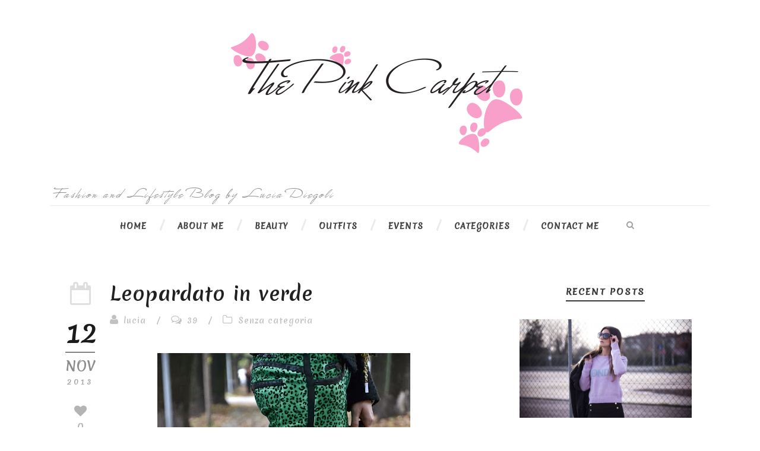

--- FILE ---
content_type: text/html; charset=UTF-8
request_url: https://www.tpinkcarpet.com/leopardato-in-verde/?replytocom=38280
body_size: 112411
content:
<!DOCTYPE html>
<!--[if IE 7]><html class="ie ie7 ltie8 ltie9" lang="it-IT" prefix="og: http://ogp.me/ns#"><![endif]-->
<!--[if IE 8]><html class="ie ie8 ltie9" lang="it-IT" prefix="og: http://ogp.me/ns#"><![endif]-->
<!--[if !(IE 7) | !(IE 8)  ]><!-->
<html lang="it-IT" prefix="og: http://ogp.me/ns#">
<!--<![endif]-->

<head>
	<meta charset="UTF-8" />
	<meta name="viewport" content="initial-scale = 1.0" />
	<title>The Pink Carpet &#8211; Fashion and lifestyleBlog  Leopardato in verde - The Pink Carpet - Fashion and lifestyleBlog</title>
	<link rel="pingback" href="https://www.tpinkcarpet.com/xmlrpc.php" />
	
	
<!-- This site is optimized with the Yoast WordPress SEO plugin v2.2.1 - https://yoast.com/wordpress/plugins/seo/ -->
<meta name="robots" content="noindex,follow"/>
<link rel="canonical" href="https://www.tpinkcarpet.com/leopardato-in-verde/" />
<meta property="og:locale" content="it_IT" />
<meta property="og:type" content="article" />
<meta property="og:title" content="Leopardato in verde - The Pink Carpet - Fashion and lifestyleBlog" />
<meta property="og:description" content="Amo queste foto scattate in una giornata grigia, le foglie secche hanno dato tocchi di colore e luce davvero inaspettati. Riconoscete questi pantaloni vero? Sono uno dei capi più particolari della collezione Lerock Black Label. Ho deciso di abbinarli a scarpe, borsa, giacca e maglia neri con dettagli oro, in modo da riprendere il nero... Read More" />
<meta property="og:url" content="https://www.tpinkcarpet.com/leopardato-in-verde/" />
<meta property="og:site_name" content="The Pink Carpet - Fashion and lifestyleBlog" />
<meta property="article:section" content="Senza categoria" />
<meta property="article:published_time" content="2013-11-12T09:48:00+00:00" />
<meta property="og:image" content="http://2.bp.blogspot.com/-0vonDArjs5c/UoEONHM3RoI/AAAAAAAAUO4/QNGe5haFQOg/s640/DSC_1820.jpg" />
<meta property="og:image" content="http://1.bp.blogspot.com/-UzdQ-w6H3-M/UoEN50F-S1I/AAAAAAAAUOw/zmDODEahdoU/s640/DSC_1819.jpg" />
<meta property="og:image" content="http://4.bp.blogspot.com/-fsX7mQq590U/UoEP46OjKlI/AAAAAAAAUPU/PHLzvdo2QzE/s640/DSC_1827.jpg" />
<meta property="og:image" content="http://2.bp.blogspot.com/-l6tiqOlnX-s/UoEPp-B5zRI/AAAAAAAAUPM/TpJrNWNlmxM/s640/DSC_1828.jpg" />
<meta property="og:image" content="http://2.bp.blogspot.com/-gKAnMTnAL_8/UoEQ1ulAODI/AAAAAAAAUPk/zcLgYqD-3q0/s640/DSC_1837.jpg" />
<meta property="og:image" content="http://3.bp.blogspot.com/-VGq1FYPAcYc/UoERph58_eI/AAAAAAAAUP0/XMR_kKLkF80/s640/DSC_1840.jpg" />
<meta property="og:image" content="http://3.bp.blogspot.com/-289BUtMym0k/UoESoO-0LrI/AAAAAAAAUQE/UbUh2M0On9o/s640/DSC_1851.jpg" />
<meta property="og:image" content="http://4.bp.blogspot.com/-0kjnBZlUXjo/UoESr7F2whI/AAAAAAAAUQM/VWKZHrXwCjQ/s640/DSC_1856.jpg" />
<meta property="og:image" content="http://3.bp.blogspot.com/-xHiKXqnUYxI/UoEUJKzBCcI/AAAAAAAAUQc/e9pvX7o7Kw4/s640/DSC_1860.jpg" />
<meta property="og:image" content="http://2.bp.blogspot.com/-D5bCH53ApsU/UoEUVCANm-I/AAAAAAAAUQk/r9B6kXvlmT4/s640/DSC_1863.jpg" />
<meta name="twitter:card" content="summary"/>
<meta name="twitter:description" content="Amo queste foto scattate in una giornata grigia, le foglie secche hanno dato tocchi di colore e luce davvero inaspettati. Riconoscete questi pantaloni vero? Sono uno dei capi più particolari della collezione Lerock Black Label. Ho deciso di abbinarli a scarpe, borsa, giacca e maglia neri con dettagli oro, in modo da riprendere il nero... Read More"/>
<meta name="twitter:title" content="Leopardato in verde - The Pink Carpet - Fashion and lifestyleBlog"/>
<meta name="twitter:domain" content="The Pink Carpet - Fashion and lifestyleBlog"/>
<meta name="twitter:image:src" content="http://2.bp.blogspot.com/-0vonDArjs5c/UoEONHM3RoI/AAAAAAAAUO4/QNGe5haFQOg/s640/DSC_1820.jpg"/>
<!-- / Yoast WordPress SEO plugin. -->

<link rel="alternate" type="application/rss+xml" title="The Pink Carpet - Fashion and lifestyleBlog &raquo; Feed" href="https://www.tpinkcarpet.com/feed/" />
<link rel="alternate" type="application/rss+xml" title="The Pink Carpet - Fashion and lifestyleBlog &raquo; Feed dei commenti" href="https://www.tpinkcarpet.com/comments/feed/" />
<link rel="alternate" type="application/rss+xml" title="The Pink Carpet - Fashion and lifestyleBlog &raquo; Leopardato in verde Feed dei commenti" href="https://www.tpinkcarpet.com/leopardato-in-verde/feed/" />
		<script type="text/javascript">
			window._wpemojiSettings = {"baseUrl":"https:\/\/s.w.org\/images\/core\/emoji\/72x72\/","ext":".png","source":{"concatemoji":"https:\/\/www.tpinkcarpet.com\/wp-includes\/js\/wp-emoji-release.min.js?ver=4.2.38"}};
			!function(e,n,t){var a;function o(e){var t=n.createElement("canvas"),a=t.getContext&&t.getContext("2d");return!(!a||!a.fillText)&&(a.textBaseline="top",a.font="600 32px Arial","flag"===e?(a.fillText(String.fromCharCode(55356,56812,55356,56807),0,0),3e3<t.toDataURL().length):(a.fillText(String.fromCharCode(55357,56835),0,0),0!==a.getImageData(16,16,1,1).data[0]))}function i(e){var t=n.createElement("script");t.src=e,t.type="text/javascript",n.getElementsByTagName("head")[0].appendChild(t)}t.supports={simple:o("simple"),flag:o("flag")},t.DOMReady=!1,t.readyCallback=function(){t.DOMReady=!0},t.supports.simple&&t.supports.flag||(a=function(){t.readyCallback()},n.addEventListener?(n.addEventListener("DOMContentLoaded",a,!1),e.addEventListener("load",a,!1)):(e.attachEvent("onload",a),n.attachEvent("onreadystatechange",function(){"complete"===n.readyState&&t.readyCallback()})),(a=t.source||{}).concatemoji?i(a.concatemoji):a.wpemoji&&a.twemoji&&(i(a.twemoji),i(a.wpemoji)))}(window,document,window._wpemojiSettings);
		</script>
		<style type="text/css">
img.wp-smiley,
img.emoji {
	display: inline !important;
	border: none !important;
	box-shadow: none !important;
	height: 1em !important;
	width: 1em !important;
	margin: 0 .07em !important;
	vertical-align: -0.1em !important;
	background: none !important;
	padding: 0 !important;
}
</style>
<link rel='stylesheet' id='contact-form-7-css'  href='https://www.tpinkcarpet.com/wp-content/plugins/contact-form-7/includes/css/styles.css?ver=4.2.1' type='text/css' media='all' />
<link rel='stylesheet' id='zilla-likes-css'  href='https://www.tpinkcarpet.com/wp-content/plugins/zilla-likes/styles/zilla-likes.css?ver=4.2.38' type='text/css' media='all' />
<link rel='stylesheet' id='style-css'  href='https://www.tpinkcarpet.com/wp-content/themes/simplearticle-v1-02/style.css?ver=4.2.38' type='text/css' media='all' />
<link rel='stylesheet' id='Merienda-One-google-font-css'  href='https://fonts.googleapis.com/css?family=Merienda+One%3Aregular&#038;subset=latin&#038;ver=4.2.38' type='text/css' media='all' />
<link rel='stylesheet' id='Great-Vibes-google-font-css'  href='https://fonts.googleapis.com/css?family=Great+Vibes%3Aregular&#038;subset=latin%2Clatin-ext&#038;ver=4.2.38' type='text/css' media='all' />
<link rel='stylesheet' id='superfish-css'  href='https://www.tpinkcarpet.com/wp-content/themes/simplearticle-v1-02/plugins/superfish/css/superfish.css?ver=4.2.38' type='text/css' media='all' />
<link rel='stylesheet' id='dlmenu-css'  href='https://www.tpinkcarpet.com/wp-content/themes/simplearticle-v1-02/plugins/dl-menu/component.css?ver=4.2.38' type='text/css' media='all' />
<link rel='stylesheet' id='font-awesome-css'  href='https://www.tpinkcarpet.com/wp-content/themes/simplearticle-v1-02/plugins/font-awesome/css/font-awesome.min.css?ver=4.2.38' type='text/css' media='all' />
<!--[if lt IE 8]>
<link rel='stylesheet' id='font-awesome-ie7-css'  href='https://www.tpinkcarpet.com/wp-content/themes/simplearticle-v1-02/plugins/font-awesome/css/font-awesome-ie7.min.css?ver=4.2.38' type='text/css' media='all' />
<![endif]-->
<link rel='stylesheet' id='jquery-fancybox-css'  href='https://www.tpinkcarpet.com/wp-content/themes/simplearticle-v1-02/plugins/fancybox/jquery.fancybox.css?ver=4.2.38' type='text/css' media='all' />
<link rel='stylesheet' id='flexslider-css'  href='https://www.tpinkcarpet.com/wp-content/themes/simplearticle-v1-02/plugins/flexslider/flexslider.css?ver=4.2.38' type='text/css' media='all' />
<link rel='stylesheet' id='style-responsive-css'  href='https://www.tpinkcarpet.com/wp-content/themes/simplearticle-v1-02/stylesheet/style-responsive.css?ver=4.2.38' type='text/css' media='all' />
<link rel='stylesheet' id='style-custom-css'  href='https://www.tpinkcarpet.com/wp-content/themes/simplearticle-v1-02/stylesheet/style-custom.css?ver=4.2.38' type='text/css' media='all' />
<link rel='stylesheet' id='wordpress-popular-posts-css'  href='https://www.tpinkcarpet.com/wp-content/plugins/wordpress-popular-posts/style/wpp.css?ver=3.3.4' type='text/css' media='all' />
<link rel='stylesheet' id='ms-main-css'  href='https://www.tpinkcarpet.com/wp-content/plugins/masterslider/public/assets/css/masterslider.main.css?ver=2.9.6' type='text/css' media='all' />
<link rel='stylesheet' id='ms-custom-css'  href='https://www.tpinkcarpet.com/wp-content/uploads/masterslider/custom.css?ver=11.3' type='text/css' media='all' />
<script type='text/javascript' src='https://www.tpinkcarpet.com/wp-includes/js/jquery/jquery.js?ver=1.11.2'></script>
<script type='text/javascript' src='https://www.tpinkcarpet.com/wp-includes/js/jquery/jquery-migrate.min.js?ver=1.2.1'></script>
<script type='text/javascript'>
/* <![CDATA[ */
var zilla_likes = {"ajaxurl":"https:\/\/www.tpinkcarpet.com\/wp-admin\/admin-ajax.php"};
/* ]]> */
</script>
<script type='text/javascript' src='https://www.tpinkcarpet.com/wp-content/plugins/zilla-likes/scripts/zilla-likes.js?ver=4.2.38'></script>
<link rel="EditURI" type="application/rsd+xml" title="RSD" href="https://www.tpinkcarpet.com/xmlrpc.php?rsd" />
<link rel="wlwmanifest" type="application/wlwmanifest+xml" href="https://www.tpinkcarpet.com/wp-includes/wlwmanifest.xml" /> 
<meta name="generator" content="WordPress 4.2.38" />
<link rel='shortlink' href='https://www.tpinkcarpet.com/?p=5894' />
<meta name='robots' content='noindex,follow' />
<!-- iSlidex CSS Dependencies -->
			<link rel="stylesheet" type="text/css" href="https://www.tpinkcarpet.com/wp-content/plugins/islidex/themes/apple/islidex_apple.css" /><!--[if lte IE 7]><style type="text/css" media="screen">
			#slides_menuc li, #slidesw_menu li, #slides_menuc li, .fbar {float:left;}
			</style><![endif]--><!-- iSlidex CSS Dependencies -->
			<link rel="stylesheet" type="text/css" href="https://www.tpinkcarpet.com/wp-content/plugins/islidex/themes/nivo/islidex_nivo.css" /><script>var ms_grabbing_curosr = 'https://www.tpinkcarpet.com/wp-content/plugins/masterslider/public/assets/css/common/grabbing.cur', ms_grab_curosr = 'https://www.tpinkcarpet.com/wp-content/plugins/masterslider/public/assets/css/common/grab.cur';</script>
<link rel="shortcut icon" href="https://www.tpinkcarpet.com/wp-content/uploads/2015/03/favicon.ico" type="image/x-icon" /><!-- load the script for older ie version -->
<!--[if lt IE 9]>
<script src="https://www.tpinkcarpet.com/wp-content/themes/simplearticle-v1-02/javascript/html5.js" type="text/javascript"></script>
<script src="https://www.tpinkcarpet.com/wp-content/themes/simplearticle-v1-02/plugins/easy-pie-chart/excanvas.js" type="text/javascript"></script>
<![endif]-->
				<!-- WordPress Popular Posts v3.3.4 -->
				<script type="text/javascript">

					var sampling_active = 0;
					var sampling_rate   = 100;
					var do_request = false;

					if ( !sampling_active ) {
						do_request = true;
					} else {
						var num = Math.floor(Math.random() * sampling_rate) + 1;
						do_request = ( 1 === num );
					}

					if ( do_request ) {

						/* Create XMLHttpRequest object and set variables */
						var xhr = ( window.XMLHttpRequest )
						  ? new XMLHttpRequest()
						  : new ActiveXObject( "Microsoft.XMLHTTP" ),
						url = 'https://www.tpinkcarpet.com/wp-admin/admin-ajax.php',
						params = 'action=update_views_ajax&token=b73f220a7a&wpp_id=5894';
						/* Set request method and target URL */
						xhr.open( "POST", url, true );
						/* Set request header */
						xhr.setRequestHeader( "Content-type", "application/x-www-form-urlencoded" );
						/* Hook into onreadystatechange */
						xhr.onreadystatechange = function() {
							if ( 4 === xhr.readyState && 200 === xhr.status ) {
								if ( window.console && window.console.log ) {
									window.console.log( xhr.responseText );
								}
							}
						};
						/* Send request */
						xhr.send( params );

					}

				</script>
				<!-- End WordPress Popular Posts v3.3.4 -->
				        
       <link rel="stylesheet" href="https://www.tpinkcarpet.com/wp-content/themes/simplearticle-v1-02/stylesheet/specimen_stylesheet.css" />
</head>

<!-- Please call pinit.js only once per page -->
<script type="text/javascript" async defer  data-pin-shape="round" data-pin-height="32" data-pin-hover="true" src="//assets.pinterest.com/js/pinit.js"></script>




<body class="single single-post postid-5894 single-format-standard _masterslider _msp_version_2.9.6">
<div class="body-wrapper  float-menu" data-home="https://www.tpinkcarpet.com" >
		<header class="gdlr-header-wrapper">
		<!-- top navigation -->
				
		<!-- logo -->
		<div class="gdlr-logo-container container">
			<div class="gdlr-logo-wrapper">
				<div class="gdlr-logo">
					<a href="https://www.tpinkcarpet.com" class="logobg" >
							
                                            
                                            <img src="/wp-content/uploads/2015/02/logo.png" alt="Logo The Pink Carpet - Fashion Blog" nopin="nopin">
					</a>
					<div class="gdlr-responsive-navigation dl-menuwrapper" id="gdlr-responsive-navigation" ><button class="dl-trigger">Open Menu</button><ul id="menu-main-menu" class="dl-menu gdlr-main-mobile-menu"><li id="menu-item-3421" class="menu-item menu-item-type-post_type menu-item-object-page menu-item-3421"><a href="https://www.tpinkcarpet.com/">Home</a></li>
<li id="menu-item-3364" class="menu-item menu-item-type-post_type menu-item-object-page menu-item-3364"><a href="https://www.tpinkcarpet.com/about-me/">About Me</a></li>
<li id="menu-item-7046" class="menu-item menu-item-type-post_type menu-item-object-page menu-item-7046"><a href="https://www.tpinkcarpet.com/beauty/">Beauty</a></li>
<li id="menu-item-7047" class="menu-item menu-item-type-post_type menu-item-object-page menu-item-7047"><a href="https://www.tpinkcarpet.com/outfits/">Outfits</a></li>
<li id="menu-item-7048" class="menu-item menu-item-type-post_type menu-item-object-page menu-item-7048"><a href="https://www.tpinkcarpet.com/events/">Events</a></li>
<li id="menu-item-7050" class="menu-item menu-item-type-custom menu-item-object-custom menu-item-has-children menu-item-7050"><a href="#">Categories</a>
<ul class="dl-submenu">
	<li id="menu-item-7051" class="menu-item menu-item-type-post_type menu-item-object-page menu-item-7051"><a href="https://www.tpinkcarpet.com/trend-report/">Trend Report</a></li>
	<li id="menu-item-7052" class="menu-item menu-item-type-post_type menu-item-object-page menu-item-7052"><a href="https://www.tpinkcarpet.com/travels/">Travels</a></li>
	<li id="menu-item-7053" class="menu-item menu-item-type-post_type menu-item-object-page menu-item-7053"><a href="https://www.tpinkcarpet.com/inspirations/">Inspirations</a></li>
	<li id="menu-item-7899" class="menu-item menu-item-type-taxonomy menu-item-object-category menu-item-7899"><a href="https://www.tpinkcarpet.com/category/the-anthropologist/">The Anthropologist</a></li>
	<li id="menu-item-7897" class="menu-item menu-item-type-taxonomy menu-item-object-category menu-item-7897"><a href="https://www.tpinkcarpet.com/category/home-decor-interior-design/">Home decor &#038; Interior design</a></li>
	<li id="menu-item-7898" class="menu-item menu-item-type-taxonomy menu-item-object-category menu-item-7898"><a href="https://www.tpinkcarpet.com/category/whats-in-my-head/">What&#8217;s in my head</a></li>
	<li id="menu-item-7896" class="menu-item menu-item-type-taxonomy menu-item-object-category menu-item-7896"><a href="https://www.tpinkcarpet.com/category/collaborations/">Collaborations</a></li>
</ul>
</li>
<li id="menu-item-4570" class="menu-item menu-item-type-post_type menu-item-object-page menu-item-4570"><a href="https://www.tpinkcarpet.com/contact-me/">Contact me</a></li>
</ul></div>						
				</div>
                            
                            
                            
                            <div class="fashion-text">Fashion and Lifestyle Blog by Lucia Diegoli</div>
			</div>
		</div> <!-- gdlr-logo-container -->
		<div class="clear"></div>
	</header>
	
	<!-- navigation -->
	<div class="gdlr-navigation-outer-wrapper" id="gdlr-navigation-outer-wrapper" >
		<div class="gdlr-navigation-container container">
			<div class="gdlr-navigation-gimmick" id="gdlr-navigation-gimmick"></div>
			<div class="gdlr-navigation-wrapper"><nav class="gdlr-navigation" id="gdlr-main-navigation" role="navigation"><ul id="menu-main-menu-1" class="sf-menu gdlr-main-menu"><li  class="menu-item menu-item-type-post_type menu-item-object-page menu-item-3421menu-item menu-item-type-post_type menu-item-object-page menu-item-3421 gdlr-normal-menu"><a href="https://www.tpinkcarpet.com/">Home</a></li>
<li  class="menu-item menu-item-type-post_type menu-item-object-page menu-item-3364menu-item menu-item-type-post_type menu-item-object-page menu-item-3364 gdlr-normal-menu"><a href="https://www.tpinkcarpet.com/about-me/">About Me</a></li>
<li  class="menu-item menu-item-type-post_type menu-item-object-page menu-item-7046menu-item menu-item-type-post_type menu-item-object-page menu-item-7046 gdlr-normal-menu"><a href="https://www.tpinkcarpet.com/beauty/">Beauty</a></li>
<li  class="menu-item menu-item-type-post_type menu-item-object-page menu-item-7047menu-item menu-item-type-post_type menu-item-object-page menu-item-7047 gdlr-normal-menu"><a href="https://www.tpinkcarpet.com/outfits/">Outfits</a></li>
<li  class="menu-item menu-item-type-post_type menu-item-object-page menu-item-7048menu-item menu-item-type-post_type menu-item-object-page menu-item-7048 gdlr-normal-menu"><a href="https://www.tpinkcarpet.com/events/">Events</a></li>
<li  class="menu-item menu-item-type-custom menu-item-object-custom menu-item-has-children menu-item-7050menu-item menu-item-type-custom menu-item-object-custom menu-item-has-children menu-item-7050 gdlr-normal-menu"><a href="#">Categories</a>
<ul class="sub-menu">
	<li  class="menu-item menu-item-type-post_type menu-item-object-page menu-item-7051"><a href="https://www.tpinkcarpet.com/trend-report/">Trend Report</a></li>
	<li  class="menu-item menu-item-type-post_type menu-item-object-page menu-item-7052"><a href="https://www.tpinkcarpet.com/travels/">Travels</a></li>
	<li  class="menu-item menu-item-type-post_type menu-item-object-page menu-item-7053"><a href="https://www.tpinkcarpet.com/inspirations/">Inspirations</a></li>
	<li  class="menu-item menu-item-type-taxonomy menu-item-object-category menu-item-7899"><a href="https://www.tpinkcarpet.com/category/the-anthropologist/">The Anthropologist</a></li>
	<li  class="menu-item menu-item-type-taxonomy menu-item-object-category menu-item-7897"><a href="https://www.tpinkcarpet.com/category/home-decor-interior-design/">Home decor &#038; Interior design</a></li>
	<li  class="menu-item menu-item-type-taxonomy menu-item-object-category menu-item-7898"><a href="https://www.tpinkcarpet.com/category/whats-in-my-head/">What&#8217;s in my head</a></li>
	<li  class="menu-item menu-item-type-taxonomy menu-item-object-category menu-item-7896"><a href="https://www.tpinkcarpet.com/category/collaborations/">Collaborations</a></li>
</ul>
</li>
<li  class="menu-item menu-item-type-post_type menu-item-object-page menu-item-4570menu-item menu-item-type-post_type menu-item-object-page menu-item-4570 gdlr-normal-menu"><a href="https://www.tpinkcarpet.com/contact-me/">Contact me</a></li>
</ul></nav>	
		<div class="top-search-button" id="top-search-button">
			<i class="icon-search"></i>
		</div>
	<div class="clear"></div></div>			<div class="clear"></div>
		</div>	
	</div>	
	<div id="gdlr-navigation-substitute" ></div>
	
	<!-- top search -->
		<div class="gdlr-nav-search-form" id="gdlr-nav-search-form">
		<div class="gdlr-nav-search-container container"> 
		<form method="get" action="https://www.tpinkcarpet.com">
			<i class="icon-search"></i>
			<input type="submit" id="searchsubmit2" class="style-2" value="">
			<div class="search-text" id="search-text2">
				<input type="text" value="" name="s" id="s2" autocomplete="off" data-default="Type keywords..." >
			</div>
			<div class="clear"></div>
		</form>
		</div>
	</div>	
		
	
			<!-- is search -->	<div class="content-wrapper"><div class="gdlr-content">

		<div class="with-sidebar-wrapper gdlr-right-sidebar">
		<div class="with-sidebar-container container">
			<div class="with-sidebar-left eight columns">
				<div class="with-sidebar-content twelve columns">
					<div class="gdlr-item gdlr-blog-full gdlr-item-start-content">
										
						<!-- get the content based on post format -->
						
<article id="post-5894" class="post-5894 post type-post status-publish format-standard hentry category-senza-categoria">
	<div class="gdlr-standard-style">

		<div class="blog-date-wrapper gdlr-title-font" >
		<i class="icon-calendar-empty"></i><div class="blog-date-day">12</div><div class="blog-date-month">nov</div><div class="blog-date-year">2013</div><a href="#" class="zilla-likes" id="zilla-likes-5894" title="Like this"><span class="zilla-likes-count">0</span> <span class="zilla-likes-postfix"></span></a>		</div>	

		<div class="blog-content-wrapper" >
					
			
			<div class="blog-content-inner-wrapper">
				<header class="post-header">
											<h1 class="gdlr-blog-title">Leopardato in verde</h1>
						
					
					<div class="gdlr-blog-info gdlr-title-font gdlr-info"><span class="gdlr-seperator">/</span><div class="blog-info blog-author"><i class="icon-user"></i><a href="https://www.tpinkcarpet.com/author/lucia/" title="Articoli scritti da: lucia" rel="author">lucia</a></div><span class="gdlr-seperator">/</span><div class="blog-info blog-comments"><i class="icon-comments-alt"></i><a href="https://www.tpinkcarpet.com/leopardato-in-verde/#respond" >39</a></div><span class="gdlr-seperator">/</span><div class="blog-info blog-category"><i class="icon-folder-close-alt"></i><a href="https://www.tpinkcarpet.com/category/senza-categoria/" rel="tag">Senza categoria</a></div><div class="clear"></div></div><div class="gdlr-blog-info gdlr-title-font gdlr-info gdlr-blog-full-date"><div class="gdlr-blog-info gdlr-title-font gdlr-info"><div class="blog-info blog-date"><i class="icon-calendar-empty"></i><a href="https://www.tpinkcarpet.com/2013/11/12/">12 nov 2013</a></div><div class="clear"></div></div></div>			
					<div class="clear"></div>
				</header><!-- entry-header -->

				<div class="gdlr-blog-content"><table align="center" cellpadding="0" cellspacing="0" style="margin-left: auto; margin-right: auto; text-align: center;">
<tbody>
<tr>
<td style="text-align: center;"><a href="http://2.bp.blogspot.com/-0vonDArjs5c/UoEONHM3RoI/AAAAAAAAUO4/QNGe5haFQOg/s1600/DSC_1820.jpg" style="margin-left: auto; margin-right: auto;"><img border="0" height="640" src="http://2.bp.blogspot.com/-0vonDArjs5c/UoEONHM3RoI/AAAAAAAAUO4/QNGe5haFQOg/s640/DSC_1820.jpg" width="426" /></a></td>
</tr>
<tr align="justify">
<td><span style="font-size: small;"><a name='more'></a>Amo queste foto scattate in una giornata grigia, le foglie secche hanno dato tocchi di colore e luce davvero inaspettati. Riconoscete questi pantaloni vero? Sono uno dei capi più particolari della collezione <a href="http://www.lerock.it/">Lerock</a> Black Label. Ho deciso di abbinarli a scarpe, borsa, giacca e maglia neri con dettagli oro, in modo da riprendere il nero degli inserti in pelle dei pantaloni. Spero che il look che ho creato vi piaccia! Grazie per tutti i dolcissimi e affettuosi commenti che mi avete lasciato nel post di ieri in occasione del compleanno del blog, mi avete emozionata! Spero di migliorare sempre di più. Un bacino.</span>&nbsp; <span style="font-size: small;"><span lang="en"><span>I love these</span> <span>pictures taken on a</span> <span>gray day</span><span>,</span> <span>the dry leaves</span> <span>gave</span> <span>touches of</span> <span>color and light</span> <span>really</span> <span>unexpected</span><span>.</span> <span>Recognize</span> <span>these pants</span> <span>right?</span> <span>They are</span> <span>one of </span><span>the</span> <span>most particular pieces of</span> <span>Lerock</span> <span>Black Label</span> <span>collection</span><span>.</span> <span>I decided</span> <span>to combine them with</span> <span>shoes, bag</span><span>, jacket and</span> <span>knit</span> <span>blacks</span> <span>with</span> <span>gold details</span><span>, so as to</span> <span>resume the</span> <span>black</span> leather <span>inserts</span> <span>in</span> the <span></span><span>pants</span><span>.</span> <span>I hope</span> <span>you enjoy it!</span> <span>Thanks for all the</span> <span>sweet</span> <span>and loving</span> <span>comments</span> <span>you left me</span> <span>in the</span> <span>post yesterday</span> <span>on the occasion</span> <span>of the birthday</span> <span>of the blog,</span> <span>you made me</span> <span>excited!</span> <span>I hope to improve</span> <span>more and more.</span> <span>Kisses</span><span>.&nbsp;&nbsp;&nbsp; </span></span></span></td>
<td><span style="font-size: small;"><span lang="en"><span>&nbsp;</span></span></span></td>
</tr>
</tbody>
</table>
<div style="clear: both; text-align: center;"><a href="http://1.bp.blogspot.com/-UzdQ-w6H3-M/UoEN50F-S1I/AAAAAAAAUOw/zmDODEahdoU/s1600/DSC_1819.jpg" style="margin-left: 1em; margin-right: 1em;"><img border="0" height="640" src="http://1.bp.blogspot.com/-UzdQ-w6H3-M/UoEN50F-S1I/AAAAAAAAUOw/zmDODEahdoU/s640/DSC_1819.jpg" width="426" /></a></div>
<p>
<div style="clear: both; text-align: center;"></div>
<div style="clear: both; text-align: center;"></div>
<div style="clear: both; text-align: center;"></div>
<div style="clear: both; text-align: center;"><a href="http://4.bp.blogspot.com/-fsX7mQq590U/UoEP46OjKlI/AAAAAAAAUPU/PHLzvdo2QzE/s1600/DSC_1827.jpg" style="margin-left: 1em; margin-right: 1em;"><img border="0" height="640" src="http://4.bp.blogspot.com/-fsX7mQq590U/UoEP46OjKlI/AAAAAAAAUPU/PHLzvdo2QzE/s640/DSC_1827.jpg" width="426" /></a></div>
<p>
<div style="clear: both; text-align: center;"><a href="http://2.bp.blogspot.com/-l6tiqOlnX-s/UoEPp-B5zRI/AAAAAAAAUPM/TpJrNWNlmxM/s1600/DSC_1828.jpg" style="margin-left: 1em; margin-right: 1em;"><img border="0" height="640" src="http://2.bp.blogspot.com/-l6tiqOlnX-s/UoEPp-B5zRI/AAAAAAAAUPM/TpJrNWNlmxM/s640/DSC_1828.jpg" width="426" /></a></div>
<p>
<div style="clear: both; text-align: center;"></div>
<div style="clear: both; text-align: center;"><a href="http://2.bp.blogspot.com/-gKAnMTnAL_8/UoEQ1ulAODI/AAAAAAAAUPk/zcLgYqD-3q0/s1600/DSC_1837.jpg" style="margin-left: 1em; margin-right: 1em;"><img border="0" height="640" src="http://2.bp.blogspot.com/-gKAnMTnAL_8/UoEQ1ulAODI/AAAAAAAAUPk/zcLgYqD-3q0/s640/DSC_1837.jpg" width="426" /></a></div>
<p>
<div style="clear: both; text-align: center;"><a href="http://3.bp.blogspot.com/-VGq1FYPAcYc/UoERph58_eI/AAAAAAAAUP0/XMR_kKLkF80/s1600/DSC_1840.jpg" style="margin-left: 1em; margin-right: 1em;"><img border="0" height="640" src="http://3.bp.blogspot.com/-VGq1FYPAcYc/UoERph58_eI/AAAAAAAAUP0/XMR_kKLkF80/s640/DSC_1840.jpg" width="426" /></a></div>
<p>
<div style="clear: both; text-align: center;"></div>
<div style="clear: both; text-align: center;"><a href="http://3.bp.blogspot.com/-289BUtMym0k/UoESoO-0LrI/AAAAAAAAUQE/UbUh2M0On9o/s1600/DSC_1851.jpg" style="margin-left: 1em; margin-right: 1em;"><img border="0" height="640" src="http://3.bp.blogspot.com/-289BUtMym0k/UoESoO-0LrI/AAAAAAAAUQE/UbUh2M0On9o/s640/DSC_1851.jpg" width="426" /></a></div>
<p>
<div style="clear: both; text-align: center;"><a href="http://4.bp.blogspot.com/-0kjnBZlUXjo/UoESr7F2whI/AAAAAAAAUQM/VWKZHrXwCjQ/s1600/DSC_1856.jpg" style="margin-left: 1em; margin-right: 1em;"><img border="0" height="640" src="http://4.bp.blogspot.com/-0kjnBZlUXjo/UoESr7F2whI/AAAAAAAAUQM/VWKZHrXwCjQ/s640/DSC_1856.jpg" width="426" /></a></div>
<p>
<div style="clear: both; text-align: center;"></div>
<div style="clear: both; text-align: center;"></div>
<div style="clear: both; text-align: center;"><a href="http://3.bp.blogspot.com/-xHiKXqnUYxI/UoEUJKzBCcI/AAAAAAAAUQc/e9pvX7o7Kw4/s1600/DSC_1860.jpg" style="margin-left: 1em; margin-right: 1em;"><img border="0" height="640" src="http://3.bp.blogspot.com/-xHiKXqnUYxI/UoEUJKzBCcI/AAAAAAAAUQc/e9pvX7o7Kw4/s640/DSC_1860.jpg" width="426" /></a></div>
<p>
<table align="center" cellpadding="0" cellspacing="0" style="margin-left: auto; margin-right: auto; text-align: center;">
<tbody>
<tr>
<td style="text-align: center;"><a href="http://2.bp.blogspot.com/-D5bCH53ApsU/UoEUVCANm-I/AAAAAAAAUQk/r9B6kXvlmT4/s1600/DSC_1863.jpg" style="margin-left: auto; margin-right: auto;"><img border="0" height="640" src="http://2.bp.blogspot.com/-D5bCH53ApsU/UoEUVCANm-I/AAAAAAAAUQk/r9B6kXvlmT4/s640/DSC_1863.jpg" width="426" /></a></td>
</tr>
<tr>
<td style="text-align: center;">Pants: <a href="http://www.lerock.it/">Lerock</a> black label; jacket: Zara (old); bag: Phillip Lim. Follow <a href="https://www.facebook.com/LerockJeans?fref=ts">Lerock fb fanpag</a><a href="http://www.blogger.com/null">e</a>!</td>
</tr>
</tbody>
</table>
<p></p>
<a href="#" class="zilla-likes" id="zilla-likes-5894" title="Like this"><span class="zilla-likes-count">0</span> <span class="zilla-likes-postfix"></span></a></div>			</div> 
		</div> <!-- blog content wrapper -->
		<div class="clear"></div>
	</div>
</article><!-- #post -->
						<div class="single-post-bottom-info">
							<nav class="gdlr-single-nav">
								<div class="previous-nav"><a href="https://www.tpinkcarpet.com/happy-bday-the-pink-carpet/" rel="prev"><i class="icon-long-arrow-left"></i><span>Happy bday The pink carpet!</span></a></div>								<div class="next-nav"><a href="https://www.tpinkcarpet.com/fw-2013-whats-hot/" rel="next"><span>F/W 2013: what&#8217;s hot?</span><i class="icon-long-arrow-right"></i></a></div>								<div class="clear"></div>
							</nav><!-- .nav-single -->
							
							<div class="gdlr-social-share">

	<a href="http://www.facebook.com/share.php?u=https://www.tpinkcarpet.com/leopardato-in-verde/" target="_blank">
		<img src="https://www.tpinkcarpet.com/wp-content/themes/simplearticle-v1-02/images/dark/social-share/facebook.png" alt="facebook-share" width="112" height="112" />
	</a>

	<a href="https://plus.google.com/share?url=https://www.tpinkcarpet.com/leopardato-in-verde/" onclick="javascript:window.open(this.href,'', 'menubar=no,toolbar=no,resizable=yes,scrollbars=yes,height=400,width=500');return false;">
		<img src="https://www.tpinkcarpet.com/wp-content/themes/simplearticle-v1-02/images/dark/social-share/google-plus.png" alt="google-share" width="112" height="112" />
	</a>

	<a href="http://www.linkedin.com/shareArticle?mini=true&#038;url=https://www.tpinkcarpet.com/leopardato-in-verde/&#038;title=Leopardato%20in%20verde" target="_blank">
		<img src="https://www.tpinkcarpet.com/wp-content/themes/simplearticle-v1-02/images/dark/social-share/linkedin.png" alt="linked-share" width="112" height="112" />
	</a>

	<a href="http://www.tumblr.com/share/link?url=https%3A%2F%2Fwww.tpinkcarpet.com%2Fleopardato-in-verde%2F&amp;name=Leopardato%20in%20verde" target="_blank">
		<img src="https://www.tpinkcarpet.com/wp-content/themes/simplearticle-v1-02/images/dark/social-share/tumblr.png" alt="tumblr-share" width="112" height="112" />
	</a>




	<a href="http://twitter.com/home?status=Leopardato%20in%20verde-https://www.tpinkcarpet.com/leopardato-in-verde/" target="_blank">
		<img src="https://www.tpinkcarpet.com/wp-content/themes/simplearticle-v1-02/images/dark/social-share/twitter.png" alt="twitter-share" width="112" height="112" />
	</a>
<div class="clear"></div>
</div>
										
							<!-- related post section -->
														
							
							<!-- abou author section -->
															<div class="gdlr-post-author">
								<h3 class="post-author-title" >About Post Author</h3>
								<div class="clear"></div>
								<div class="post-author-avartar"><img alt='' src='https://0.gravatar.com/avatar/92105bd416dca20a7dd00f4c3e334d3f?s=125&#038;d=mm&#038;r=g' srcset='https://0.gravatar.com/avatar/92105bd416dca20a7dd00f4c3e334d3f?s=250&amp;d=mm&amp;r=g 2x' class='avatar avatar-125 photo' height='125' width='125' /></div>
								<div class="post-author-content">
								<h4 class="post-author"><a href="https://www.tpinkcarpet.com/author/lucia/" title="Articoli scritti da: lucia" rel="author">lucia</a></h4>
																</div>
								<div class="clear"></div>
								</div>
													

							
<div id="comments" class="gdlr-comments-area">
	<h3 class="comments-title">
		39 Responses	</h3>

	<ol class="commentlist">
		<li class="comment even thread-even depth-1" id="li-comment-38278">
	<article id="comment-38278" class="comment-article">
		<div class="comment-avatar"><img alt='' src='https://1.gravatar.com/avatar/41dc3e007986c35dc46763689fa93174?s=60&#038;d=mm&#038;r=g' srcset='https://1.gravatar.com/avatar/41dc3e007986c35dc46763689fa93174?s=120&amp;d=mm&amp;r=g 2x' class='avatar avatar-60 photo' height='60' width='60' /></div>
		<div class="comment-body">
			<header class="comment-meta">
				<div class="comment-author gdlr-title"><a href='http://www.blogger.com/profile/01715762456230290591' rel='external nofollow' class='url'>Fabiola Tinelli</a></div>
				<div class="comment-reply"><a class='comment-reply-link' href='/leopardato-in-verde/?replytocom=38278#respond' onclick='return addComment.moveForm( "comment-38278", "38278", "respond", "5894" )' aria-label='Rispondi a Fabiola Tinelli'>Reply</a></div>				
			</header>

			
			<section class="comment-content">
				<p>Secondo me li hai abbinati molto bene! Ahh la Pashli! <br />Fabiola</p>
<p><a href="http://wildflowergirlstyle.blogspot.it/" rel="nofollow">wildflower girl</a><br /><a href="https://www.facebook.com/pages/Wildflower-Girl/507780435947082?ref=hl" rel="nofollow">Facebook page</a></p>
			</section><!-- comment-content -->

			<div class="comment-time">
				<a href="https://www.tpinkcarpet.com/leopardato-in-verde/#comment-38278">
					<time datetime="2013-11-12T10:00:30+00:00">
					12 novembre 2013 at 10:00					</time>
				</a>
			</div>
					</div><!-- comment-body -->
	</article><!-- comment-article -->
</li><!-- #comment-## -->
<li class="comment odd alt thread-odd thread-alt depth-1" id="li-comment-38279">
	<article id="comment-38279" class="comment-article">
		<div class="comment-avatar"><img alt='' src='https://1.gravatar.com/avatar/41dc3e007986c35dc46763689fa93174?s=60&#038;d=mm&#038;r=g' srcset='https://1.gravatar.com/avatar/41dc3e007986c35dc46763689fa93174?s=120&amp;d=mm&amp;r=g 2x' class='avatar avatar-60 photo' height='60' width='60' /></div>
		<div class="comment-body">
			<header class="comment-meta">
				<div class="comment-author gdlr-title"><a href='http://www.blogger.com/profile/18055662617567738435' rel='external nofollow' class='url'>Giulia</a></div>
				<div class="comment-reply"><a class='comment-reply-link' href='/leopardato-in-verde/?replytocom=38279#respond' onclick='return addComment.moveForm( "comment-38279", "38279", "respond", "5894" )' aria-label='Rispondi a Giulia'>Reply</a></div>				
			</header>

			
			<section class="comment-content">
				<p>ma che belliiiiiiiiiiii!!!<br />mi piace moltissimo l&#8217;abbinamento!</p>
			</section><!-- comment-content -->

			<div class="comment-time">
				<a href="https://www.tpinkcarpet.com/leopardato-in-verde/#comment-38279">
					<time datetime="2013-11-12T10:35:10+00:00">
					12 novembre 2013 at 10:35					</time>
				</a>
			</div>
					</div><!-- comment-body -->
	</article><!-- comment-article -->
</li><!-- #comment-## -->
<li class="comment even thread-even depth-1" id="li-comment-38280">
	<article id="comment-38280" class="comment-article">
		<div class="comment-avatar"><img alt='' src='https://1.gravatar.com/avatar/41dc3e007986c35dc46763689fa93174?s=60&#038;d=mm&#038;r=g' srcset='https://1.gravatar.com/avatar/41dc3e007986c35dc46763689fa93174?s=120&amp;d=mm&amp;r=g 2x' class='avatar avatar-60 photo' height='60' width='60' /></div>
		<div class="comment-body">
			<header class="comment-meta">
				<div class="comment-author gdlr-title"><a href='http://www.blogger.com/profile/05255155353062843552' rel='external nofollow' class='url'>Marina Ghirga</a></div>
				<div class="comment-reply"><a class='comment-reply-link' href='/leopardato-in-verde/?replytocom=38280#respond' onclick='return addComment.moveForm( "comment-38280", "38280", "respond", "5894" )' aria-label='Rispondi a Marina Ghirga'>Reply</a></div>				
			</header>

			
			<section class="comment-content">
				<p>wow che belli questi pants e li hai abbinati perfettamente!<br /><a href="http://www.maridress.blogspot.it/" rel="nofollow">http://www.maridress.blogspot.it/</a><br /><a href="http://www.bloglovin.com/maridress" rel="nofollow">http://www.bloglovin.com/maridress</a><br /><a href="https://www.facebook.com/maridressfashionblog" rel="nofollow">https://www.facebook.com/maridressfashionblog</a></p>
			</section><!-- comment-content -->

			<div class="comment-time">
				<a href="https://www.tpinkcarpet.com/leopardato-in-verde/#comment-38280">
					<time datetime="2013-11-12T11:39:14+00:00">
					12 novembre 2013 at 11:39					</time>
				</a>
			</div>
					</div><!-- comment-body -->
	</article><!-- comment-article -->
</li><!-- #comment-## -->
<li class="comment odd alt thread-odd thread-alt depth-1" id="li-comment-38281">
	<article id="comment-38281" class="comment-article">
		<div class="comment-avatar"><img alt='' src='https://1.gravatar.com/avatar/41dc3e007986c35dc46763689fa93174?s=60&#038;d=mm&#038;r=g' srcset='https://1.gravatar.com/avatar/41dc3e007986c35dc46763689fa93174?s=120&amp;d=mm&amp;r=g 2x' class='avatar avatar-60 photo' height='60' width='60' /></div>
		<div class="comment-body">
			<header class="comment-meta">
				<div class="comment-author gdlr-title"><a href='http://mysecretfashionpoison.wordpress.com/' rel='external nofollow' class='url'>mysecretfashionpoison</a></div>
				<div class="comment-reply"><a class='comment-reply-link' href='/leopardato-in-verde/?replytocom=38281#respond' onclick='return addComment.moveForm( "comment-38281", "38281", "respond", "5894" )' aria-label='Rispondi a mysecretfashionpoison'>Reply</a></div>				
			</header>

			
			<section class="comment-content">
				<p>A dirlo sembra un capo fuori dal comune e stravagante, invece hai creato un outfit davvero elegante e chic! Complimenti sei molto fine!<br />Baci</p>
<p>Viky &#8212; <a href="http://mysecretfashionpoison.wordpress.com/" rel="nofollow">MySecretFashionPoison</a></p>
			</section><!-- comment-content -->

			<div class="comment-time">
				<a href="https://www.tpinkcarpet.com/leopardato-in-verde/#comment-38281">
					<time datetime="2013-11-12T11:50:45+00:00">
					12 novembre 2013 at 11:50					</time>
				</a>
			</div>
					</div><!-- comment-body -->
	</article><!-- comment-article -->
</li><!-- #comment-## -->
<li class="comment even thread-even depth-1" id="li-comment-38282">
	<article id="comment-38282" class="comment-article">
		<div class="comment-avatar"><img alt='' src='https://1.gravatar.com/avatar/41dc3e007986c35dc46763689fa93174?s=60&#038;d=mm&#038;r=g' srcset='https://1.gravatar.com/avatar/41dc3e007986c35dc46763689fa93174?s=120&amp;d=mm&amp;r=g 2x' class='avatar avatar-60 photo' height='60' width='60' /></div>
		<div class="comment-body">
			<header class="comment-meta">
				<div class="comment-author gdlr-title"><a href='http://www.blogger.com/profile/14682400166406762665' rel='external nofollow' class='url'>Lilli</a></div>
				<div class="comment-reply"><a class='comment-reply-link' href='/leopardato-in-verde/?replytocom=38282#respond' onclick='return addComment.moveForm( "comment-38282", "38282", "respond", "5894" )' aria-label='Rispondi a Lilli'>Reply</a></div>				
			</header>

			
			<section class="comment-content">
				<p>Ciao Lucy! Mi piacciono molto i pantaloni e come li hai abbinati, sei super glam!:) Bella anche la giacchina. Un bacione!:*</p>
			</section><!-- comment-content -->

			<div class="comment-time">
				<a href="https://www.tpinkcarpet.com/leopardato-in-verde/#comment-38282">
					<time datetime="2013-11-12T12:42:07+00:00">
					12 novembre 2013 at 12:42					</time>
				</a>
			</div>
					</div><!-- comment-body -->
	</article><!-- comment-article -->
</li><!-- #comment-## -->
<li class="comment odd alt thread-odd thread-alt depth-1" id="li-comment-38283">
	<article id="comment-38283" class="comment-article">
		<div class="comment-avatar"><img alt='' src='https://1.gravatar.com/avatar/41dc3e007986c35dc46763689fa93174?s=60&#038;d=mm&#038;r=g' srcset='https://1.gravatar.com/avatar/41dc3e007986c35dc46763689fa93174?s=120&amp;d=mm&amp;r=g 2x' class='avatar avatar-60 photo' height='60' width='60' /></div>
		<div class="comment-body">
			<header class="comment-meta">
				<div class="comment-author gdlr-title"><a href='http://www.blogger.com/profile/04280189356663800996' rel='external nofollow' class='url'>Roberta Zollino</a></div>
				<div class="comment-reply"><a class='comment-reply-link' href='/leopardato-in-verde/?replytocom=38283#respond' onclick='return addComment.moveForm( "comment-38283", "38283", "respond", "5894" )' aria-label='Rispondi a Roberta Zollino'>Reply</a></div>				
			</header>

			
			<section class="comment-content">
				<p>so aggressive&#8230; <img src="https://www.tpinkcarpet.com/wp-includes/images/smilies/simple-smile.png" alt=":)" class="wp-smiley" style="height: 1em; max-height: 1em;" /><br /><a href="http://www.robyzlfashionblog.com" rel="nofollow">http://www.robyzlfashionblog.com</a></p>
			</section><!-- comment-content -->

			<div class="comment-time">
				<a href="https://www.tpinkcarpet.com/leopardato-in-verde/#comment-38283">
					<time datetime="2013-11-12T13:14:46+00:00">
					12 novembre 2013 at 13:14					</time>
				</a>
			</div>
					</div><!-- comment-body -->
	</article><!-- comment-article -->
</li><!-- #comment-## -->
<li class="comment even thread-even depth-1" id="li-comment-38284">
	<article id="comment-38284" class="comment-article">
		<div class="comment-avatar"><img alt='' src='https://1.gravatar.com/avatar/41dc3e007986c35dc46763689fa93174?s=60&#038;d=mm&#038;r=g' srcset='https://1.gravatar.com/avatar/41dc3e007986c35dc46763689fa93174?s=120&amp;d=mm&amp;r=g 2x' class='avatar avatar-60 photo' height='60' width='60' /></div>
		<div class="comment-body">
			<header class="comment-meta">
				<div class="comment-author gdlr-title"><a href='http://www.blogger.com/profile/11764852356036081146' rel='external nofollow' class='url'>Guapita Tondita</a></div>
				<div class="comment-reply"><a class='comment-reply-link' href='/leopardato-in-verde/?replytocom=38284#respond' onclick='return addComment.moveForm( "comment-38284", "38284", "respond", "5894" )' aria-label='Rispondi a Guapita Tondita'>Reply</a></div>				
			</header>

			
			<section class="comment-content">
				<p>non sono una amante dell&#8217;animalier ma in questo verde smeraldo posso tollerarlo, s&igrave;, non ho avuto sussulti di nessun tipo. A presto :-)))</p>
			</section><!-- comment-content -->

			<div class="comment-time">
				<a href="https://www.tpinkcarpet.com/leopardato-in-verde/#comment-38284">
					<time datetime="2013-11-12T13:45:50+00:00">
					12 novembre 2013 at 13:45					</time>
				</a>
			</div>
					</div><!-- comment-body -->
	</article><!-- comment-article -->
</li><!-- #comment-## -->
<li class="comment odd alt thread-odd thread-alt depth-1" id="li-comment-38285">
	<article id="comment-38285" class="comment-article">
		<div class="comment-avatar"><img alt='' src='https://1.gravatar.com/avatar/41dc3e007986c35dc46763689fa93174?s=60&#038;d=mm&#038;r=g' srcset='https://1.gravatar.com/avatar/41dc3e007986c35dc46763689fa93174?s=120&amp;d=mm&amp;r=g 2x' class='avatar avatar-60 photo' height='60' width='60' /></div>
		<div class="comment-body">
			<header class="comment-meta">
				<div class="comment-author gdlr-title"><a href='http://www.blogger.com/profile/07863824014587502271' rel='external nofollow' class='url'>alessia sica</a></div>
				<div class="comment-reply"><a class='comment-reply-link' href='/leopardato-in-verde/?replytocom=38285#respond' onclick='return addComment.moveForm( "comment-38285", "38285", "respond", "5894" )' aria-label='Rispondi a alessia sica'>Reply</a></div>				
			</header>

			
			<section class="comment-content">
				<p>Che bello questo pantalone!! &lt;3</p>
<p>Baci<br />Alessia<br /><a href="http://www.thenewartfashion.com/" rel="nofollow">The New Art of Fashion</a></p>
			</section><!-- comment-content -->

			<div class="comment-time">
				<a href="https://www.tpinkcarpet.com/leopardato-in-verde/#comment-38285">
					<time datetime="2013-11-12T13:52:46+00:00">
					12 novembre 2013 at 13:52					</time>
				</a>
			</div>
					</div><!-- comment-body -->
	</article><!-- comment-article -->
</li><!-- #comment-## -->
<li class="comment even thread-even depth-1" id="li-comment-38286">
	<article id="comment-38286" class="comment-article">
		<div class="comment-avatar"><img alt='' src='https://1.gravatar.com/avatar/41dc3e007986c35dc46763689fa93174?s=60&#038;d=mm&#038;r=g' srcset='https://1.gravatar.com/avatar/41dc3e007986c35dc46763689fa93174?s=120&amp;d=mm&amp;r=g 2x' class='avatar avatar-60 photo' height='60' width='60' /></div>
		<div class="comment-body">
			<header class="comment-meta">
				<div class="comment-author gdlr-title"><a href='http://www.blogger.com/profile/09246624629328917236' rel='external nofollow' class='url'>Mademoiselle Mode</a></div>
				<div class="comment-reply"><a class='comment-reply-link' href='/leopardato-in-verde/?replytocom=38286#respond' onclick='return addComment.moveForm( "comment-38286", "38286", "respond", "5894" )' aria-label='Rispondi a Mademoiselle Mode'>Reply</a></div>				
			</header>

			
			<section class="comment-content">
				<p>So lovely pants ^^<br />Really <img src="https://www.tpinkcarpet.com/wp-includes/images/smilies/simple-smile.png" alt=":)" class="wp-smiley" style="height: 1em; max-height: 1em;" /></p>
<p>Kiss<br /><a href="http://www.mademoisellemode.com/" rel="nofollow">http://www.mademoisellemode.com/</a></p>
			</section><!-- comment-content -->

			<div class="comment-time">
				<a href="https://www.tpinkcarpet.com/leopardato-in-verde/#comment-38286">
					<time datetime="2013-11-12T13:53:04+00:00">
					12 novembre 2013 at 13:53					</time>
				</a>
			</div>
					</div><!-- comment-body -->
	</article><!-- comment-article -->
</li><!-- #comment-## -->
<li class="comment odd alt thread-odd thread-alt depth-1" id="li-comment-38288">
	<article id="comment-38288" class="comment-article">
		<div class="comment-avatar"><img alt='' src='https://1.gravatar.com/avatar/41dc3e007986c35dc46763689fa93174?s=60&#038;d=mm&#038;r=g' srcset='https://1.gravatar.com/avatar/41dc3e007986c35dc46763689fa93174?s=120&amp;d=mm&amp;r=g 2x' class='avatar avatar-60 photo' height='60' width='60' /></div>
		<div class="comment-body">
			<header class="comment-meta">
				<div class="comment-author gdlr-title"><a href='http://www.blogger.com/profile/03128761423518350777' rel='external nofollow' class='url'>Marcella Camilla</a></div>
				<div class="comment-reply"><a class='comment-reply-link' href='/leopardato-in-verde/?replytocom=38288#respond' onclick='return addComment.moveForm( "comment-38288", "38288", "respond", "5894" )' aria-label='Rispondi a Marcella Camilla'>Reply</a></div>				
			</header>

			
			<section class="comment-content">
				<p>Carino il leopardo in verde!<br />Molto bello anche il blazer!</p>
<p>XOXO</p>
<p>Marci&amp;Cami</p>
<p><a href="http://www.paillettesandchampagne.com/" rel="nofollow">Paillettes&amp;Champagne</a></p>
			</section><!-- comment-content -->

			<div class="comment-time">
				<a href="https://www.tpinkcarpet.com/leopardato-in-verde/#comment-38288">
					<time datetime="2013-11-12T14:32:03+00:00">
					12 novembre 2013 at 14:32					</time>
				</a>
			</div>
					</div><!-- comment-body -->
	</article><!-- comment-article -->
</li><!-- #comment-## -->
<li class="comment even thread-even depth-1" id="li-comment-38289">
	<article id="comment-38289" class="comment-article">
		<div class="comment-avatar"><img alt='' src='https://1.gravatar.com/avatar/41dc3e007986c35dc46763689fa93174?s=60&#038;d=mm&#038;r=g' srcset='https://1.gravatar.com/avatar/41dc3e007986c35dc46763689fa93174?s=120&amp;d=mm&amp;r=g 2x' class='avatar avatar-60 photo' height='60' width='60' /></div>
		<div class="comment-body">
			<header class="comment-meta">
				<div class="comment-author gdlr-title"><a href='http://www.blogger.com/profile/17887097017648163566' rel='external nofollow' class='url'>Marika Rusconi</a></div>
				<div class="comment-reply"><a class='comment-reply-link' href='/leopardato-in-verde/?replytocom=38289#respond' onclick='return addComment.moveForm( "comment-38289", "38289", "respond", "5894" )' aria-label='Rispondi a Marika Rusconi'>Reply</a></div>				
			</header>

			
			<section class="comment-content">
				<p>Hai creato un look molto chic&#8230;adoro i tuoi pantaloni <img src="https://www.tpinkcarpet.com/wp-includes/images/smilies/simple-smile.png" alt=":)" class="wp-smiley" style="height: 1em; max-height: 1em;" /><br />Marika <a href="http://www.fashionsmile.it" rel="nofollow">http://www.fashionsmile.it</a></p>
			</section><!-- comment-content -->

			<div class="comment-time">
				<a href="https://www.tpinkcarpet.com/leopardato-in-verde/#comment-38289">
					<time datetime="2013-11-12T14:41:28+00:00">
					12 novembre 2013 at 14:41					</time>
				</a>
			</div>
					</div><!-- comment-body -->
	</article><!-- comment-article -->
</li><!-- #comment-## -->
<li class="comment odd alt thread-odd thread-alt depth-1" id="li-comment-38290">
	<article id="comment-38290" class="comment-article">
		<div class="comment-avatar"><img alt='' src='https://1.gravatar.com/avatar/41dc3e007986c35dc46763689fa93174?s=60&#038;d=mm&#038;r=g' srcset='https://1.gravatar.com/avatar/41dc3e007986c35dc46763689fa93174?s=120&amp;d=mm&amp;r=g 2x' class='avatar avatar-60 photo' height='60' width='60' /></div>
		<div class="comment-body">
			<header class="comment-meta">
				<div class="comment-author gdlr-title"><a href='http://www.blogger.com/profile/02079187587202313588' rel='external nofollow' class='url'>The Water Lilies</a></div>
				<div class="comment-reply"><a class='comment-reply-link' href='/leopardato-in-verde/?replytocom=38290#respond' onclick='return addComment.moveForm( "comment-38290", "38290", "respond", "5894" )' aria-label='Rispondi a The Water Lilies'>Reply</a></div>				
			</header>

			
			<section class="comment-content">
				<p>Sono stupendi *.* !!! Tu poi, li hai abbinati benissimo&#8230; <img src="https://www.tpinkcarpet.com/wp-includes/images/smilies/simple-smile.png" alt=":)" class="wp-smiley" style="height: 1em; max-height: 1em;" /><br />Le Liliesine<br />New post&#8230;in bleached jeans! <img src="https://www.tpinkcarpet.com/wp-includes/images/smilies/simple-smile.png" alt=":)" class="wp-smiley" style="height: 1em; max-height: 1em;" /><br /><a href="http://saramustone.wordpress.com/2013/11/10/my-bleached-jeans/" rel="nofollow">http://saramustone.wordpress.com/2013/11/10/my-bleached-jeans/</a><br />The Water Lilies F&amp;L Blog</p>
			</section><!-- comment-content -->

			<div class="comment-time">
				<a href="https://www.tpinkcarpet.com/leopardato-in-verde/#comment-38290">
					<time datetime="2013-11-12T14:41:39+00:00">
					12 novembre 2013 at 14:41					</time>
				</a>
			</div>
					</div><!-- comment-body -->
	</article><!-- comment-article -->
</li><!-- #comment-## -->
<li class="comment even thread-even depth-1" id="li-comment-38291">
	<article id="comment-38291" class="comment-article">
		<div class="comment-avatar"><img alt='' src='https://1.gravatar.com/avatar/41dc3e007986c35dc46763689fa93174?s=60&#038;d=mm&#038;r=g' srcset='https://1.gravatar.com/avatar/41dc3e007986c35dc46763689fa93174?s=120&amp;d=mm&amp;r=g 2x' class='avatar avatar-60 photo' height='60' width='60' /></div>
		<div class="comment-body">
			<header class="comment-meta">
				<div class="comment-author gdlr-title"><a href='http://www.blogger.com/profile/16057383145243161010' rel='external nofollow' class='url'>Gloria la borsa di mary poppins</a></div>
				<div class="comment-reply"><a class='comment-reply-link' href='/leopardato-in-verde/?replytocom=38291#respond' onclick='return addComment.moveForm( "comment-38291", "38291", "respond", "5894" )' aria-label='Rispondi a Gloria la borsa di mary poppins'>Reply</a></div>				
			</header>

			
			<section class="comment-content">
				<p>troppo belli questi pants!</p>
			</section><!-- comment-content -->

			<div class="comment-time">
				<a href="https://www.tpinkcarpet.com/leopardato-in-verde/#comment-38291">
					<time datetime="2013-11-12T14:54:49+00:00">
					12 novembre 2013 at 14:54					</time>
				</a>
			</div>
					</div><!-- comment-body -->
	</article><!-- comment-article -->
</li><!-- #comment-## -->
<li class="comment odd alt thread-odd thread-alt depth-1" id="li-comment-38293">
	<article id="comment-38293" class="comment-article">
		<div class="comment-avatar"><img alt='' src='https://1.gravatar.com/avatar/41dc3e007986c35dc46763689fa93174?s=60&#038;d=mm&#038;r=g' srcset='https://1.gravatar.com/avatar/41dc3e007986c35dc46763689fa93174?s=120&amp;d=mm&amp;r=g 2x' class='avatar avatar-60 photo' height='60' width='60' /></div>
		<div class="comment-body">
			<header class="comment-meta">
				<div class="comment-author gdlr-title"><a href='http://www.blogger.com/profile/01844434751384783688' rel='external nofollow' class='url'>Fede</a></div>
				<div class="comment-reply"><a class='comment-reply-link' href='/leopardato-in-verde/?replytocom=38293#respond' onclick='return addComment.moveForm( "comment-38293", "38293", "respond", "5894" )' aria-label='Rispondi a Fede'>Reply</a></div>				
			</header>

			
			<section class="comment-content">
				<p>questi pantaloni sono bellissimi e ti stanno davvero bene <br /><a href="http://www.iloveshoppingwithfede.com/" rel="nofollow">I LOVE SHOPPING</a></p>
			</section><!-- comment-content -->

			<div class="comment-time">
				<a href="https://www.tpinkcarpet.com/leopardato-in-verde/#comment-38293">
					<time datetime="2013-11-12T14:58:13+00:00">
					12 novembre 2013 at 14:58					</time>
				</a>
			</div>
					</div><!-- comment-body -->
	</article><!-- comment-article -->
</li><!-- #comment-## -->
<li class="comment even thread-even depth-1" id="li-comment-38294">
	<article id="comment-38294" class="comment-article">
		<div class="comment-avatar"><img alt='' src='https://1.gravatar.com/avatar/41dc3e007986c35dc46763689fa93174?s=60&#038;d=mm&#038;r=g' srcset='https://1.gravatar.com/avatar/41dc3e007986c35dc46763689fa93174?s=120&amp;d=mm&amp;r=g 2x' class='avatar avatar-60 photo' height='60' width='60' /></div>
		<div class="comment-body">
			<header class="comment-meta">
				<div class="comment-author gdlr-title"><a href='http://www.blogger.com/profile/04931848290838121847' rel='external nofollow' class='url'>SONIA-SOTENDER</a></div>
				<div class="comment-reply"><a class='comment-reply-link' href='/leopardato-in-verde/?replytocom=38294#respond' onclick='return addComment.moveForm( "comment-38294", "38294", "respond", "5894" )' aria-label='Rispondi a SONIA-SOTENDER'>Reply</a></div>				
			</header>

			
			<section class="comment-content">
				<p>Li hai abbinati benissimo, adoro la stampa animalier !!</p>
			</section><!-- comment-content -->

			<div class="comment-time">
				<a href="https://www.tpinkcarpet.com/leopardato-in-verde/#comment-38294">
					<time datetime="2013-11-12T14:58:16+00:00">
					12 novembre 2013 at 14:58					</time>
				</a>
			</div>
					</div><!-- comment-body -->
	</article><!-- comment-article -->
</li><!-- #comment-## -->
<li class="comment odd alt thread-odd thread-alt depth-1" id="li-comment-38295">
	<article id="comment-38295" class="comment-article">
		<div class="comment-avatar"><img alt='' src='https://1.gravatar.com/avatar/41dc3e007986c35dc46763689fa93174?s=60&#038;d=mm&#038;r=g' srcset='https://1.gravatar.com/avatar/41dc3e007986c35dc46763689fa93174?s=120&amp;d=mm&amp;r=g 2x' class='avatar avatar-60 photo' height='60' width='60' /></div>
		<div class="comment-body">
			<header class="comment-meta">
				<div class="comment-author gdlr-title"><a href='http://www.blogger.com/profile/01148250647483635084' rel='external nofollow' class='url'>nathalie, red head.</a></div>
				<div class="comment-reply"><a class='comment-reply-link' href='/leopardato-in-verde/?replytocom=38295#respond' onclick='return addComment.moveForm( "comment-38295", "38295", "respond", "5894" )' aria-label='Rispondi a nathalie, red head.'>Reply</a></div>				
			</header>

			
			<section class="comment-content">
				<p>Un verde stupendo!</p>
<p><a href="http://www.redheadshooting.blogspot.it/2013/11/che-rumore-fa-la-felicita.html%22" rel="nofollow"><b>Che rumore fa la felicit&agrave;?</b></a></p>
<p><a href="https://www.facebook.com/media/set/?set=a.532668903492497.1073741840.283268915099165&amp;type=1" rel="nofollow"><i>RED HEAD&rsquo;S BIJOUX F/W 13/4</i></a></p>
<p><a href="http://redheadshooting.blogspot.it/" rel="nofollow">Red head&#8217;s Blog</a> | <a href="https://www.facebook.com/RedHeadFashionShooting" rel="nofollow">Facebook page</a> | <a href="http://web.stagram.com/n/red_head_fashionshooting/" rel="nofollow">Red head on Instagram!</a> | <a href="http://www.bloglovin.com/blog/4745375/red-heads-diary" rel="nofollow">Follow me on Bloglovin!</a></p>
			</section><!-- comment-content -->

			<div class="comment-time">
				<a href="https://www.tpinkcarpet.com/leopardato-in-verde/#comment-38295">
					<time datetime="2013-11-12T16:16:29+00:00">
					12 novembre 2013 at 16:16					</time>
				</a>
			</div>
					</div><!-- comment-body -->
	</article><!-- comment-article -->
</li><!-- #comment-## -->
<li class="comment even thread-even depth-1" id="li-comment-38296">
	<article id="comment-38296" class="comment-article">
		<div class="comment-avatar"><img alt='' src='https://1.gravatar.com/avatar/41dc3e007986c35dc46763689fa93174?s=60&#038;d=mm&#038;r=g' srcset='https://1.gravatar.com/avatar/41dc3e007986c35dc46763689fa93174?s=120&amp;d=mm&amp;r=g 2x' class='avatar avatar-60 photo' height='60' width='60' /></div>
		<div class="comment-body">
			<header class="comment-meta">
				<div class="comment-author gdlr-title"><a href='http://www.blogger.com/profile/01643508940112107151' rel='external nofollow' class='url'>josep-maria badia</a></div>
				<div class="comment-reply"><a class='comment-reply-link' href='/leopardato-in-verde/?replytocom=38296#respond' onclick='return addComment.moveForm( "comment-38296", "38296", "respond", "5894" )' aria-label='Rispondi a josep-maria badia'>Reply</a></div>				
			</header>

			
			<section class="comment-content">
				<p>I pantaloni sono carini e l&#8217;aspetto &egrave; stupendo.</p>
			</section><!-- comment-content -->

			<div class="comment-time">
				<a href="https://www.tpinkcarpet.com/leopardato-in-verde/#comment-38296">
					<time datetime="2013-11-12T17:47:42+00:00">
					12 novembre 2013 at 17:47					</time>
				</a>
			</div>
					</div><!-- comment-body -->
	</article><!-- comment-article -->
</li><!-- #comment-## -->
<li class="comment odd alt thread-odd thread-alt depth-1" id="li-comment-38297">
	<article id="comment-38297" class="comment-article">
		<div class="comment-avatar"><img alt='' src='https://1.gravatar.com/avatar/41dc3e007986c35dc46763689fa93174?s=60&#038;d=mm&#038;r=g' srcset='https://1.gravatar.com/avatar/41dc3e007986c35dc46763689fa93174?s=120&amp;d=mm&amp;r=g 2x' class='avatar avatar-60 photo' height='60' width='60' /></div>
		<div class="comment-body">
			<header class="comment-meta">
				<div class="comment-author gdlr-title"><a href='http://www.blogger.com/profile/15080037511190767488' rel='external nofollow' class='url'>Dania Carbonini</a></div>
				<div class="comment-reply"><a class='comment-reply-link' href='/leopardato-in-verde/?replytocom=38297#respond' onclick='return addComment.moveForm( "comment-38297", "38297", "respond", "5894" )' aria-label='Rispondi a Dania Carbonini'>Reply</a></div>				
			</header>

			
			<section class="comment-content">
				<p>Questo credo che sia uno dei miei look preferiti da che ti seguo Lucy&#8230;<br />Fantastici i pantaloni, la stampa leo su sfondo verde credo sia unica!</p>
<p>Un bacio splendore</p>
<p>NEW POST</p>
<p><a href="http://www.angelswearheels.com" rel="nofollow">http://www.angelswearheels.com</a></p>
			</section><!-- comment-content -->

			<div class="comment-time">
				<a href="https://www.tpinkcarpet.com/leopardato-in-verde/#comment-38297">
					<time datetime="2013-11-12T18:06:57+00:00">
					12 novembre 2013 at 18:06					</time>
				</a>
			</div>
					</div><!-- comment-body -->
	</article><!-- comment-article -->
</li><!-- #comment-## -->
<li class="comment even thread-even depth-1" id="li-comment-38298">
	<article id="comment-38298" class="comment-article">
		<div class="comment-avatar"><img alt='' src='https://1.gravatar.com/avatar/41dc3e007986c35dc46763689fa93174?s=60&#038;d=mm&#038;r=g' srcset='https://1.gravatar.com/avatar/41dc3e007986c35dc46763689fa93174?s=120&amp;d=mm&amp;r=g 2x' class='avatar avatar-60 photo' height='60' width='60' /></div>
		<div class="comment-body">
			<header class="comment-meta">
				<div class="comment-author gdlr-title"><a href='http://www.blogger.com/profile/05545111716059654884' rel='external nofollow' class='url'>Margaret Dallospedale</a></div>
				<div class="comment-reply"><a class='comment-reply-link' href='/leopardato-in-verde/?replytocom=38298#respond' onclick='return addComment.moveForm( "comment-38298", "38298", "respond", "5894" )' aria-label='Rispondi a Margaret Dallospedale'>Reply</a></div>				
			</header>

			
			<section class="comment-content">
				<p>Direi: Impattanti! Ma non li indosserei di questo colore, anche se a te stanno molto bene 😉<br />Un bacione<br /><a href="http://www.indiansavage.com/" rel="nofollow">The Indian Savage Diary</a></p>
			</section><!-- comment-content -->

			<div class="comment-time">
				<a href="https://www.tpinkcarpet.com/leopardato-in-verde/#comment-38298">
					<time datetime="2013-11-12T19:04:00+00:00">
					12 novembre 2013 at 19:04					</time>
				</a>
			</div>
					</div><!-- comment-body -->
	</article><!-- comment-article -->
</li><!-- #comment-## -->
<li class="comment odd alt thread-odd thread-alt depth-1" id="li-comment-38299">
	<article id="comment-38299" class="comment-article">
		<div class="comment-avatar"><img alt='' src='https://1.gravatar.com/avatar/41dc3e007986c35dc46763689fa93174?s=60&#038;d=mm&#038;r=g' srcset='https://1.gravatar.com/avatar/41dc3e007986c35dc46763689fa93174?s=120&amp;d=mm&amp;r=g 2x' class='avatar avatar-60 photo' height='60' width='60' /></div>
		<div class="comment-body">
			<header class="comment-meta">
				<div class="comment-author gdlr-title"><a href='http://www.blogger.com/profile/07037478597512529543' rel='external nofollow' class='url'>Francesca Romana Capizzi</a></div>
				<div class="comment-reply"><a class='comment-reply-link' href='/leopardato-in-verde/?replytocom=38299#respond' onclick='return addComment.moveForm( "comment-38299", "38299", "respond", "5894" )' aria-label='Rispondi a Francesca Romana Capizzi'>Reply</a></div>				
			</header>

			
			<section class="comment-content">
				<p>No ma questi jeans sono sensazionali!! Ti fanno uno splendido lato B!!!<br /><a href="http://www.dontcallmefashionblogger.com/" rel="nofollow">Don&#8217;t Call Me Fashion Blogger</a><br /><a href="https://www.facebook.com/pages/Dont-Call-Me-Fashion-Blogger/209835832384201" rel="nofollow">Facebook</a><br /><a href="http://www.bloglovin.com/en/blog/2484071/dont-call-me-fashion-blogger" rel="nofollow">Bloglovin&#8217;</a></p>
			</section><!-- comment-content -->

			<div class="comment-time">
				<a href="https://www.tpinkcarpet.com/leopardato-in-verde/#comment-38299">
					<time datetime="2013-11-12T19:16:11+00:00">
					12 novembre 2013 at 19:16					</time>
				</a>
			</div>
					</div><!-- comment-body -->
	</article><!-- comment-article -->
</li><!-- #comment-## -->
<li class="comment even thread-even depth-1" id="li-comment-38300">
	<article id="comment-38300" class="comment-article">
		<div class="comment-avatar"><img alt='' src='https://1.gravatar.com/avatar/41dc3e007986c35dc46763689fa93174?s=60&#038;d=mm&#038;r=g' srcset='https://1.gravatar.com/avatar/41dc3e007986c35dc46763689fa93174?s=120&amp;d=mm&amp;r=g 2x' class='avatar avatar-60 photo' height='60' width='60' /></div>
		<div class="comment-body">
			<header class="comment-meta">
				<div class="comment-author gdlr-title"><a href='http://www.blogger.com/profile/08038157538678256451' rel='external nofollow' class='url'>Lisa C.</a></div>
				<div class="comment-reply"><a class='comment-reply-link' href='/leopardato-in-verde/?replytocom=38300#respond' onclick='return addComment.moveForm( "comment-38300", "38300", "respond", "5894" )' aria-label='Rispondi a Lisa C.'>Reply</a></div>				
			</header>

			
			<section class="comment-content">
				<p>Bellissimi questi pantaloni e tu li hai abbinati perfettamente per un look chic e per nulla eccessivo!!</p>
			</section><!-- comment-content -->

			<div class="comment-time">
				<a href="https://www.tpinkcarpet.com/leopardato-in-verde/#comment-38300">
					<time datetime="2013-11-12T19:30:47+00:00">
					12 novembre 2013 at 19:30					</time>
				</a>
			</div>
					</div><!-- comment-body -->
	</article><!-- comment-article -->
</li><!-- #comment-## -->
<li class="comment odd alt thread-odd thread-alt depth-1" id="li-comment-38301">
	<article id="comment-38301" class="comment-article">
		<div class="comment-avatar"><img alt='' src='https://1.gravatar.com/avatar/41dc3e007986c35dc46763689fa93174?s=60&#038;d=mm&#038;r=g' srcset='https://1.gravatar.com/avatar/41dc3e007986c35dc46763689fa93174?s=120&amp;d=mm&amp;r=g 2x' class='avatar avatar-60 photo' height='60' width='60' /></div>
		<div class="comment-body">
			<header class="comment-meta">
				<div class="comment-author gdlr-title"><a href='http://www.blogger.com/profile/11982030281013653499' rel='external nofollow' class='url'>Anthea F</a></div>
				<div class="comment-reply"><a class='comment-reply-link' href='/leopardato-in-verde/?replytocom=38301#respond' onclick='return addComment.moveForm( "comment-38301", "38301", "respond", "5894" )' aria-label='Rispondi a Anthea F'>Reply</a></div>				
			</header>

			
			<section class="comment-content">
				<p>Wow! mi sono letteralmente innamorata dei tuoi pantaloni!</p>
			</section><!-- comment-content -->

			<div class="comment-time">
				<a href="https://www.tpinkcarpet.com/leopardato-in-verde/#comment-38301">
					<time datetime="2013-11-12T19:43:11+00:00">
					12 novembre 2013 at 19:43					</time>
				</a>
			</div>
					</div><!-- comment-body -->
	</article><!-- comment-article -->
</li><!-- #comment-## -->
<li class="comment even thread-even depth-1" id="li-comment-38302">
	<article id="comment-38302" class="comment-article">
		<div class="comment-avatar"><img alt='' src='https://1.gravatar.com/avatar/41dc3e007986c35dc46763689fa93174?s=60&#038;d=mm&#038;r=g' srcset='https://1.gravatar.com/avatar/41dc3e007986c35dc46763689fa93174?s=120&amp;d=mm&amp;r=g 2x' class='avatar avatar-60 photo' height='60' width='60' /></div>
		<div class="comment-body">
			<header class="comment-meta">
				<div class="comment-author gdlr-title"><a href='http://www.blogger.com/profile/10254811086723161006' rel='external nofollow' class='url'>the chilicool</a></div>
				<div class="comment-reply"><a class='comment-reply-link' href='/leopardato-in-verde/?replytocom=38302#respond' onclick='return addComment.moveForm( "comment-38302", "38302", "respond", "5894" )' aria-label='Rispondi a the chilicool'>Reply</a></div>				
			</header>

			
			<section class="comment-content">
				<p>Uno dei tuoi look pi&ugrave; belli di sempre, adoro tutto! e che belli i pantaloni!</p>
<p>Ale</p>
			</section><!-- comment-content -->

			<div class="comment-time">
				<a href="https://www.tpinkcarpet.com/leopardato-in-verde/#comment-38302">
					<time datetime="2013-11-12T20:21:14+00:00">
					12 novembre 2013 at 20:21					</time>
				</a>
			</div>
					</div><!-- comment-body -->
	</article><!-- comment-article -->
</li><!-- #comment-## -->
<li class="comment odd alt thread-odd thread-alt depth-1" id="li-comment-38303">
	<article id="comment-38303" class="comment-article">
		<div class="comment-avatar"><img alt='' src='https://1.gravatar.com/avatar/41dc3e007986c35dc46763689fa93174?s=60&#038;d=mm&#038;r=g' srcset='https://1.gravatar.com/avatar/41dc3e007986c35dc46763689fa93174?s=120&amp;d=mm&amp;r=g 2x' class='avatar avatar-60 photo' height='60' width='60' /></div>
		<div class="comment-body">
			<header class="comment-meta">
				<div class="comment-author gdlr-title"><a href='http://www.blogger.com/profile/06621215904605501620' rel='external nofollow' class='url'>Alessandra Heidelberg</a></div>
				<div class="comment-reply"><a class='comment-reply-link' href='/leopardato-in-verde/?replytocom=38303#respond' onclick='return addComment.moveForm( "comment-38303", "38303", "respond", "5894" )' aria-label='Rispondi a Alessandra Heidelberg'>Reply</a></div>				
			</header>

			
			<section class="comment-content">
				<p>Stai benissimo! Mi piacciono tantissimo i pantaloni e la giacca!<br />Alessandra<br /><a href="http://www.alessandrastyle.com" rel="nofollow">http://www.alessandrastyle.com</a></p>
			</section><!-- comment-content -->

			<div class="comment-time">
				<a href="https://www.tpinkcarpet.com/leopardato-in-verde/#comment-38303">
					<time datetime="2013-11-12T20:23:28+00:00">
					12 novembre 2013 at 20:23					</time>
				</a>
			</div>
					</div><!-- comment-body -->
	</article><!-- comment-article -->
</li><!-- #comment-## -->
<li class="comment even thread-even depth-1" id="li-comment-38304">
	<article id="comment-38304" class="comment-article">
		<div class="comment-avatar"><img alt='' src='https://1.gravatar.com/avatar/41dc3e007986c35dc46763689fa93174?s=60&#038;d=mm&#038;r=g' srcset='https://1.gravatar.com/avatar/41dc3e007986c35dc46763689fa93174?s=120&amp;d=mm&amp;r=g 2x' class='avatar avatar-60 photo' height='60' width='60' /></div>
		<div class="comment-body">
			<header class="comment-meta">
				<div class="comment-author gdlr-title"><a href='http://www.blogger.com/profile/02809236315959179176' rel='external nofollow' class='url'>Who needs Chanel?</a></div>
				<div class="comment-reply"><a class='comment-reply-link' href='/leopardato-in-verde/?replytocom=38304#respond' onclick='return addComment.moveForm( "comment-38304", "38304", "respond", "5894" )' aria-label='Rispondi a Who needs Chanel?'>Reply</a></div>				
			</header>

			
			<section class="comment-content">
				<p>I like this jacket! <img src="https://www.tpinkcarpet.com/wp-includes/images/smilies/simple-smile.png" alt=":)" class="wp-smiley" style="height: 1em; max-height: 1em;" /></p>
			</section><!-- comment-content -->

			<div class="comment-time">
				<a href="https://www.tpinkcarpet.com/leopardato-in-verde/#comment-38304">
					<time datetime="2013-11-12T21:49:55+00:00">
					12 novembre 2013 at 21:49					</time>
				</a>
			</div>
					</div><!-- comment-body -->
	</article><!-- comment-article -->
</li><!-- #comment-## -->
<li class="comment odd alt thread-odd thread-alt depth-1" id="li-comment-38305">
	<article id="comment-38305" class="comment-article">
		<div class="comment-avatar"><img alt='' src='https://1.gravatar.com/avatar/41dc3e007986c35dc46763689fa93174?s=60&#038;d=mm&#038;r=g' srcset='https://1.gravatar.com/avatar/41dc3e007986c35dc46763689fa93174?s=120&amp;d=mm&amp;r=g 2x' class='avatar avatar-60 photo' height='60' width='60' /></div>
		<div class="comment-body">
			<header class="comment-meta">
				<div class="comment-author gdlr-title"><a href='http://www.blogger.com/profile/17768874999520748953' rel='external nofollow' class='url'>MayLoveFashion</a></div>
				<div class="comment-reply"><a class='comment-reply-link' href='/leopardato-in-verde/?replytocom=38305#respond' onclick='return addComment.moveForm( "comment-38305", "38305", "respond", "5894" )' aria-label='Rispondi a MayLoveFashion'>Reply</a></div>				
			</header>

			
			<section class="comment-content">
				<p>Lucy ma sono proprio belli, io poi lo sai adoro il verde!</p>
			</section><!-- comment-content -->

			<div class="comment-time">
				<a href="https://www.tpinkcarpet.com/leopardato-in-verde/#comment-38305">
					<time datetime="2013-11-12T22:17:20+00:00">
					12 novembre 2013 at 22:17					</time>
				</a>
			</div>
					</div><!-- comment-body -->
	</article><!-- comment-article -->
</li><!-- #comment-## -->
<li class="comment even thread-even depth-1" id="li-comment-38306">
	<article id="comment-38306" class="comment-article">
		<div class="comment-avatar"><img alt='' src='https://1.gravatar.com/avatar/41dc3e007986c35dc46763689fa93174?s=60&#038;d=mm&#038;r=g' srcset='https://1.gravatar.com/avatar/41dc3e007986c35dc46763689fa93174?s=120&amp;d=mm&amp;r=g 2x' class='avatar avatar-60 photo' height='60' width='60' /></div>
		<div class="comment-body">
			<header class="comment-meta">
				<div class="comment-author gdlr-title"><a href='http://www.blogger.com/profile/11431800877209214706' rel='external nofollow' class='url'>Miss Twiggy</a></div>
				<div class="comment-reply"><a class='comment-reply-link' href='/leopardato-in-verde/?replytocom=38306#respond' onclick='return addComment.moveForm( "comment-38306", "38306", "respond", "5894" )' aria-label='Rispondi a Miss Twiggy'>Reply</a></div>				
			</header>

			
			<section class="comment-content">
				<p>amazing outfit!!!<br />xx<br /><a href="http://littlemisstwiggy.blogspot.com/2013/11/happy-birthday-mrhandsome.html" rel="nofollow">http://littlemisstwiggy.blogspot.com/2013/11/happy-birthday-mrhandsome.html</a></p>
			</section><!-- comment-content -->

			<div class="comment-time">
				<a href="https://www.tpinkcarpet.com/leopardato-in-verde/#comment-38306">
					<time datetime="2013-11-12T23:18:20+00:00">
					12 novembre 2013 at 23:18					</time>
				</a>
			</div>
					</div><!-- comment-body -->
	</article><!-- comment-article -->
</li><!-- #comment-## -->
<li class="comment odd alt thread-odd thread-alt depth-1" id="li-comment-38307">
	<article id="comment-38307" class="comment-article">
		<div class="comment-avatar"><img alt='' src='https://1.gravatar.com/avatar/41dc3e007986c35dc46763689fa93174?s=60&#038;d=mm&#038;r=g' srcset='https://1.gravatar.com/avatar/41dc3e007986c35dc46763689fa93174?s=120&amp;d=mm&amp;r=g 2x' class='avatar avatar-60 photo' height='60' width='60' /></div>
		<div class="comment-body">
			<header class="comment-meta">
				<div class="comment-author gdlr-title"><a href='http://www.blogger.com/profile/05266013169475165449' rel='external nofollow' class='url'>patrizia</a></div>
				<div class="comment-reply"><a class='comment-reply-link' href='/leopardato-in-verde/?replytocom=38307#respond' onclick='return addComment.moveForm( "comment-38307", "38307", "respond", "5894" )' aria-label='Rispondi a patrizia'>Reply</a></div>				
			</header>

			
			<section class="comment-content">
				<p>non era facile abbinarlo e tu lo indossi con eleganza<br /><a href="http://www.pfgstyle.com/2013/11/histoires-de-parfums.html" rel="nofollow">http://www.pfgstyle.com/2013/11/histoires-de-parfums.html</a></p>
			</section><!-- comment-content -->

			<div class="comment-time">
				<a href="https://www.tpinkcarpet.com/leopardato-in-verde/#comment-38307">
					<time datetime="2013-11-13T00:43:06+00:00">
					13 novembre 2013 at 0:43					</time>
				</a>
			</div>
					</div><!-- comment-body -->
	</article><!-- comment-article -->
</li><!-- #comment-## -->
<li class="comment even thread-even depth-1" id="li-comment-38309">
	<article id="comment-38309" class="comment-article">
		<div class="comment-avatar"><img alt='' src='https://1.gravatar.com/avatar/41dc3e007986c35dc46763689fa93174?s=60&#038;d=mm&#038;r=g' srcset='https://1.gravatar.com/avatar/41dc3e007986c35dc46763689fa93174?s=120&amp;d=mm&amp;r=g 2x' class='avatar avatar-60 photo' height='60' width='60' /></div>
		<div class="comment-body">
			<header class="comment-meta">
				<div class="comment-author gdlr-title"><a href='http://www.blogger.com/profile/08051255914419363819' rel='external nofollow' class='url'>Adam</a></div>
				<div class="comment-reply"><a class='comment-reply-link' href='/leopardato-in-verde/?replytocom=38309#respond' onclick='return addComment.moveForm( "comment-38309", "38309", "respond", "5894" )' aria-label='Rispondi a Adam'>Reply</a></div>				
			</header>

			
			<section class="comment-content">
				<p>love the green leopard pants</p>
			</section><!-- comment-content -->

			<div class="comment-time">
				<a href="https://www.tpinkcarpet.com/leopardato-in-verde/#comment-38309">
					<time datetime="2013-11-13T03:33:31+00:00">
					13 novembre 2013 at 3:33					</time>
				</a>
			</div>
					</div><!-- comment-body -->
	</article><!-- comment-article -->
</li><!-- #comment-## -->
<li class="comment odd alt thread-odd thread-alt depth-1" id="li-comment-38310">
	<article id="comment-38310" class="comment-article">
		<div class="comment-avatar"><img alt='' src='https://1.gravatar.com/avatar/41dc3e007986c35dc46763689fa93174?s=60&#038;d=mm&#038;r=g' srcset='https://1.gravatar.com/avatar/41dc3e007986c35dc46763689fa93174?s=120&amp;d=mm&amp;r=g 2x' class='avatar avatar-60 photo' height='60' width='60' /></div>
		<div class="comment-body">
			<header class="comment-meta">
				<div class="comment-author gdlr-title"><a href='http://www.blogger.com/profile/04560609741536565754' rel='external nofollow' class='url'>Lena vgolove</a></div>
				<div class="comment-reply"><a class='comment-reply-link' href='/leopardato-in-verde/?replytocom=38310#respond' onclick='return addComment.moveForm( "comment-38310", "38310", "respond", "5894" )' aria-label='Rispondi a Lena vgolove'>Reply</a></div>				
			</header>

			
			<section class="comment-content">
				<p>Great outfit! Beautiful pants!</p>
<p>Have a nice day!<br /><a href="http://vgolove1.blogspot.ru/" rel="nofollow"> vgolove1.blogspot.ru </a></p>
			</section><!-- comment-content -->

			<div class="comment-time">
				<a href="https://www.tpinkcarpet.com/leopardato-in-verde/#comment-38310">
					<time datetime="2013-11-13T07:36:48+00:00">
					13 novembre 2013 at 7:36					</time>
				</a>
			</div>
					</div><!-- comment-body -->
	</article><!-- comment-article -->
</li><!-- #comment-## -->
<li class="comment even thread-even depth-1" id="li-comment-38311">
	<article id="comment-38311" class="comment-article">
		<div class="comment-avatar"><img alt='' src='https://1.gravatar.com/avatar/41dc3e007986c35dc46763689fa93174?s=60&#038;d=mm&#038;r=g' srcset='https://1.gravatar.com/avatar/41dc3e007986c35dc46763689fa93174?s=120&amp;d=mm&amp;r=g 2x' class='avatar avatar-60 photo' height='60' width='60' /></div>
		<div class="comment-body">
			<header class="comment-meta">
				<div class="comment-author gdlr-title"><a href='http://www.blogger.com/profile/10278771336675358014' rel='external nofollow' class='url'>Irene De Giorgio</a></div>
				<div class="comment-reply"><a class='comment-reply-link' href='/leopardato-in-verde/?replytocom=38311#respond' onclick='return addComment.moveForm( "comment-38311", "38311", "respond", "5894" )' aria-label='Rispondi a Irene De Giorgio'>Reply</a></div>				
			</header>

			
			<section class="comment-content">
				<p>sono davvero belli, molto particolari <img src="https://www.tpinkcarpet.com/wp-includes/images/smilies/simple-smile.png" alt=":)" class="wp-smiley" style="height: 1em; max-height: 1em;" /></p>
			</section><!-- comment-content -->

			<div class="comment-time">
				<a href="https://www.tpinkcarpet.com/leopardato-in-verde/#comment-38311">
					<time datetime="2013-11-13T08:51:44+00:00">
					13 novembre 2013 at 8:51					</time>
				</a>
			</div>
					</div><!-- comment-body -->
	</article><!-- comment-article -->
</li><!-- #comment-## -->
<li class="comment odd alt thread-odd thread-alt depth-1" id="li-comment-38312">
	<article id="comment-38312" class="comment-article">
		<div class="comment-avatar"><img alt='' src='https://1.gravatar.com/avatar/41dc3e007986c35dc46763689fa93174?s=60&#038;d=mm&#038;r=g' srcset='https://1.gravatar.com/avatar/41dc3e007986c35dc46763689fa93174?s=120&amp;d=mm&amp;r=g 2x' class='avatar avatar-60 photo' height='60' width='60' /></div>
		<div class="comment-body">
			<header class="comment-meta">
				<div class="comment-author gdlr-title"><a href='http://www.blogger.com/profile/10405298500202818827' rel='external nofollow' class='url'>Elisa Taviti</a></div>
				<div class="comment-reply"><a class='comment-reply-link' href='/leopardato-in-verde/?replytocom=38312#respond' onclick='return addComment.moveForm( "comment-38312", "38312", "respond", "5894" )' aria-label='Rispondi a Elisa Taviti'>Reply</a></div>				
			</header>

			
			<section class="comment-content">
				<p>Bellissima borsa!</p>
<p>Un bacio, Elisa<br /><a href="http://www.myfantabulousworld.com/" rel="nofollow">My Fantabulous World</a></p>
			</section><!-- comment-content -->

			<div class="comment-time">
				<a href="https://www.tpinkcarpet.com/leopardato-in-verde/#comment-38312">
					<time datetime="2013-11-13T12:30:19+00:00">
					13 novembre 2013 at 12:30					</time>
				</a>
			</div>
					</div><!-- comment-body -->
	</article><!-- comment-article -->
</li><!-- #comment-## -->
<li class="comment even thread-even depth-1" id="li-comment-38313">
	<article id="comment-38313" class="comment-article">
		<div class="comment-avatar"><img alt='' src='https://1.gravatar.com/avatar/41dc3e007986c35dc46763689fa93174?s=60&#038;d=mm&#038;r=g' srcset='https://1.gravatar.com/avatar/41dc3e007986c35dc46763689fa93174?s=120&amp;d=mm&amp;r=g 2x' class='avatar avatar-60 photo' height='60' width='60' /></div>
		<div class="comment-body">
			<header class="comment-meta">
				<div class="comment-author gdlr-title"><a href='http://www.blogger.com/profile/05338042364376188294' rel='external nofollow' class='url'>Lizzy</a></div>
				<div class="comment-reply"><a class='comment-reply-link' href='/leopardato-in-verde/?replytocom=38313#respond' onclick='return addComment.moveForm( "comment-38313", "38313", "respond", "5894" )' aria-label='Rispondi a Lizzy'>Reply</a></div>				
			</header>

			
			<section class="comment-content">
				<p>particolari i pants! perfetti come li hai abbinati, adoro la giacca!</p>
			</section><!-- comment-content -->

			<div class="comment-time">
				<a href="https://www.tpinkcarpet.com/leopardato-in-verde/#comment-38313">
					<time datetime="2013-11-13T13:19:34+00:00">
					13 novembre 2013 at 13:19					</time>
				</a>
			</div>
					</div><!-- comment-body -->
	</article><!-- comment-article -->
</li><!-- #comment-## -->
<li class="comment odd alt thread-odd thread-alt depth-1" id="li-comment-38314">
	<article id="comment-38314" class="comment-article">
		<div class="comment-avatar"><img alt='' src='https://1.gravatar.com/avatar/41dc3e007986c35dc46763689fa93174?s=60&#038;d=mm&#038;r=g' srcset='https://1.gravatar.com/avatar/41dc3e007986c35dc46763689fa93174?s=120&amp;d=mm&amp;r=g 2x' class='avatar avatar-60 photo' height='60' width='60' /></div>
		<div class="comment-body">
			<header class="comment-meta">
				<div class="comment-author gdlr-title"><a href='http://www.blogger.com/profile/16423538978547940741' rel='external nofollow' class='url'>Angela Pavese</a></div>
				<div class="comment-reply"><a class='comment-reply-link' href='/leopardato-in-verde/?replytocom=38314#respond' onclick='return addComment.moveForm( "comment-38314", "38314", "respond", "5894" )' aria-label='Rispondi a Angela Pavese'>Reply</a></div>				
			</header>

			
			<section class="comment-content">
				<p>classica linea del pants a tuta comodo e fashion <br />il primo animalier verde! ottimo<br />ciao bella<br /><a href="http://www.imperfecti.com" rel="nofollow">http://www.imperfecti.com</a></p>
			</section><!-- comment-content -->

			<div class="comment-time">
				<a href="https://www.tpinkcarpet.com/leopardato-in-verde/#comment-38314">
					<time datetime="2013-11-13T17:35:29+00:00">
					13 novembre 2013 at 17:35					</time>
				</a>
			</div>
					</div><!-- comment-body -->
	</article><!-- comment-article -->
</li><!-- #comment-## -->
<li class="comment even thread-even depth-1" id="li-comment-38315">
	<article id="comment-38315" class="comment-article">
		<div class="comment-avatar"><img alt='' src='https://1.gravatar.com/avatar/41dc3e007986c35dc46763689fa93174?s=60&#038;d=mm&#038;r=g' srcset='https://1.gravatar.com/avatar/41dc3e007986c35dc46763689fa93174?s=120&amp;d=mm&amp;r=g 2x' class='avatar avatar-60 photo' height='60' width='60' /></div>
		<div class="comment-body">
			<header class="comment-meta">
				<div class="comment-author gdlr-title"><a href='http://www.blogger.com/profile/12135299694367076691' rel='external nofollow' class='url'>Antonella C'est moi</a></div>
				<div class="comment-reply"><a class='comment-reply-link' href='/leopardato-in-verde/?replytocom=38315#respond' onclick='return addComment.moveForm( "comment-38315", "38315", "respond", "5894" )' aria-label='Rispondi a Antonella C&#039;est moi'>Reply</a></div>				
			</header>

			
			<section class="comment-content">
				<p>i pantaloni sono strepitosi!!! un bacio grande</p>
			</section><!-- comment-content -->

			<div class="comment-time">
				<a href="https://www.tpinkcarpet.com/leopardato-in-verde/#comment-38315">
					<time datetime="2013-11-13T19:21:35+00:00">
					13 novembre 2013 at 19:21					</time>
				</a>
			</div>
					</div><!-- comment-body -->
	</article><!-- comment-article -->
</li><!-- #comment-## -->
<li class="comment odd alt thread-odd thread-alt depth-1" id="li-comment-38316">
	<article id="comment-38316" class="comment-article">
		<div class="comment-avatar"><img alt='' src='https://1.gravatar.com/avatar/41dc3e007986c35dc46763689fa93174?s=60&#038;d=mm&#038;r=g' srcset='https://1.gravatar.com/avatar/41dc3e007986c35dc46763689fa93174?s=120&amp;d=mm&amp;r=g 2x' class='avatar avatar-60 photo' height='60' width='60' /></div>
		<div class="comment-body">
			<header class="comment-meta">
				<div class="comment-author gdlr-title"><a href='http://www.blogger.com/profile/14092761580928048722' rel='external nofollow' class='url'>labibu</a></div>
				<div class="comment-reply"><a class='comment-reply-link' href='/leopardato-in-verde/?replytocom=38316#respond' onclick='return addComment.moveForm( "comment-38316", "38316", "respond", "5894" )' aria-label='Rispondi a labibu'>Reply</a></div>				
			</header>

			
			<section class="comment-content">
				<p>da soli non mi piacciono proprio ma nell&#8217;outfit che hai creato sono da wow! brava!</p>
			</section><!-- comment-content -->

			<div class="comment-time">
				<a href="https://www.tpinkcarpet.com/leopardato-in-verde/#comment-38316">
					<time datetime="2013-11-13T21:40:23+00:00">
					13 novembre 2013 at 21:40					</time>
				</a>
			</div>
					</div><!-- comment-body -->
	</article><!-- comment-article -->
</li><!-- #comment-## -->
<li class="comment even thread-even depth-1" id="li-comment-38317">
	<article id="comment-38317" class="comment-article">
		<div class="comment-avatar"><img alt='' src='https://1.gravatar.com/avatar/41dc3e007986c35dc46763689fa93174?s=60&#038;d=mm&#038;r=g' srcset='https://1.gravatar.com/avatar/41dc3e007986c35dc46763689fa93174?s=120&amp;d=mm&amp;r=g 2x' class='avatar avatar-60 photo' height='60' width='60' /></div>
		<div class="comment-body">
			<header class="comment-meta">
				<div class="comment-author gdlr-title"><a href='http://www.blogger.com/profile/10584082680858560830' rel='external nofollow' class='url'>Greta Sagona</a></div>
				<div class="comment-reply"><a class='comment-reply-link' href='/leopardato-in-verde/?replytocom=38317#respond' onclick='return addComment.moveForm( "comment-38317", "38317", "respond", "5894" )' aria-label='Rispondi a Greta Sagona'>Reply</a></div>				
			</header>

			
			<section class="comment-content">
				<p>Un leopardato davvero innovativo! Complimenti!<br /><a href="http://sodifferentblog.wordpress.com/" rel="nofollow">http://sodifferentblog.wordpress.com/</a></p>
			</section><!-- comment-content -->

			<div class="comment-time">
				<a href="https://www.tpinkcarpet.com/leopardato-in-verde/#comment-38317">
					<time datetime="2013-11-13T21:56:24+00:00">
					13 novembre 2013 at 21:56					</time>
				</a>
			</div>
					</div><!-- comment-body -->
	</article><!-- comment-article -->
</li><!-- #comment-## -->
<li class="comment odd alt thread-odd thread-alt depth-1" id="li-comment-38318">
	<article id="comment-38318" class="comment-article">
		<div class="comment-avatar"><img alt='' src='https://1.gravatar.com/avatar/41dc3e007986c35dc46763689fa93174?s=60&#038;d=mm&#038;r=g' srcset='https://1.gravatar.com/avatar/41dc3e007986c35dc46763689fa93174?s=120&amp;d=mm&amp;r=g 2x' class='avatar avatar-60 photo' height='60' width='60' /></div>
		<div class="comment-body">
			<header class="comment-meta">
				<div class="comment-author gdlr-title"><a href='http://www.blogger.com/profile/15797005429873968533' rel='external nofollow' class='url'>misscarrie79</a></div>
				<div class="comment-reply"><a class='comment-reply-link' href='/leopardato-in-verde/?replytocom=38318#respond' onclick='return addComment.moveForm( "comment-38318", "38318", "respond", "5894" )' aria-label='Rispondi a misscarrie79'>Reply</a></div>				
			</header>

			
			<section class="comment-content">
				<p>Che bello questo animalier verde e tu lo hai abbinato con una giacca deliziosa!<br />NEW GIVEAWAY ON MY BLOG!<br /><a href="http://misscarrie79.blogspot.it/" rel="nofollow">http://misscarrie79.blogspot.it/</a><br /><a href="https://www.facebook.com/pages/Misscarrie79-Fashion-Blog/125226864298074" rel="nofollow">https://www.facebook.com/pages/Misscarrie79-Fashion-Blog/125226864298074</a></p>
			</section><!-- comment-content -->

			<div class="comment-time">
				<a href="https://www.tpinkcarpet.com/leopardato-in-verde/#comment-38318">
					<time datetime="2013-11-13T22:42:23+00:00">
					13 novembre 2013 at 22:42					</time>
				</a>
			</div>
					</div><!-- comment-body -->
	</article><!-- comment-article -->
</li><!-- #comment-## -->
<li class="comment even thread-even depth-1" id="li-comment-38319">
	<article id="comment-38319" class="comment-article">
		<div class="comment-avatar"><img alt='' src='https://1.gravatar.com/avatar/41dc3e007986c35dc46763689fa93174?s=60&#038;d=mm&#038;r=g' srcset='https://1.gravatar.com/avatar/41dc3e007986c35dc46763689fa93174?s=120&amp;d=mm&amp;r=g 2x' class='avatar avatar-60 photo' height='60' width='60' /></div>
		<div class="comment-body">
			<header class="comment-meta">
				<div class="comment-author gdlr-title"><a href='http://www.blogger.com/profile/13750724598394585674' rel='external nofollow' class='url'>Carola Disiot</a></div>
				<div class="comment-reply"><a class='comment-reply-link' href='/leopardato-in-verde/?replytocom=38319#respond' onclick='return addComment.moveForm( "comment-38319", "38319", "respond", "5894" )' aria-label='Rispondi a Carola Disiot'>Reply</a></div>				
			</header>

			
			<section class="comment-content">
				<p>vabb&egrave; ciao n&egrave;&#8230; che belli sono i pantaloni????</p>
<p><a href="http://www.pursesinthekitchen.com/2013/11/monsiuer-non-il-solito-tartan.html" rel="nofollow">Monsieur &#8230; non il solito Tartan su PursesintheKitchen!</a></p>
			</section><!-- comment-content -->

			<div class="comment-time">
				<a href="https://www.tpinkcarpet.com/leopardato-in-verde/#comment-38319">
					<time datetime="2013-11-13T23:41:33+00:00">
					13 novembre 2013 at 23:41					</time>
				</a>
			</div>
					</div><!-- comment-body -->
	</article><!-- comment-article -->
</li><!-- #comment-## -->
	</ol><!-- .commentlist -->

	

						<div id="respond" class="comment-respond">
				<h3 id="reply-title" class="comment-reply-title">Leave a Reply to <a href="#comment-38280">Marina Ghirga</a> <small><a rel="nofollow" id="cancel-comment-reply-link" href="/leopardato-in-verde/#respond">Cancel Reply</a></small></h3>
									<form action="https://www.tpinkcarpet.com/wp-comments-post.php" method="post" id="commentform" class="comment-form">
																										<div class="comment-form-head"><input id="author" name="author" type="text" value="" data-default="Name*" size="30" aria-required='true' />
<input id="email" name="email" type="text" value="" data-default="Email*" size="30" aria-required='true' />
<input id="url" name="url" type="text" value="" data-default="Website" size="30" /><div class="clear"></div></div>
												<div class="comment-form-comment"><textarea id="comment" name="comment" cols="45" rows="8" aria-required="true"></textarea></div>						
						<p class="form-submit"><input name="submit" type="submit" id="submit" class="submit" value="Post Comment" /> <input type='hidden' name='comment_post_ID' value='5894' id='comment_post_ID' />
<input type='hidden' name='comment_parent' id='comment_parent' value='38280' />
</p>					</form>
							</div><!-- #respond -->
			</div><!-- gdlr-comment-area -->		
						</div>
						
										</div>
				</div>
				
				<div class="clear"></div>
			</div>
			
<div class="gdlr-sidebar gdlr-right-sidebar four columns">
	<div class="gdlr-item-start-content sidebar-right-item" >
	<div id="gdlr-recent-post-widget-5" class="widget widget_gdlr-recent-post-widget gdlr-item gdlr-widget"><div class="gdlr-widget-title-wrapper"><h3 class="gdlr-widget-title">Recent Posts</h3></div><div class="clear"></div><div class="gdlr-recent-post-widget"><div class="recent-post-widget gdlr-style-2" ><div class="recent-post-widget-thumbnail"><a href="https://www.tpinkcarpet.com/si-ricomincia-dal-lunedi/" ><img src="https://www.tpinkcarpet.com/wp-content/uploads/2018/03/monday2-700x400.jpg" alt="" width="700" height="400" /></a></div><div class="recent-post-widget-content"><h4 class="recent-post-widget-title"><a href="https://www.tpinkcarpet.com/si-ricomincia-dal-lunedi/" >Si ricomincia dal lunedi</a></h4><div class="recent-post-widget-info"><div class="blog-info blog-date"><i class="icon-calendar-empty"></i><a href="https://www.tpinkcarpet.com/2018/03/05/">05 mar 2018</a></div><div class="clear"></div></div><div class="recent-post-widget-excerpt">Si ricomincia dal lunedi Lunedi è il giorno in cui tutto ricomincia. E&#8217; un giorno importante, di grande... <div class="clear"></div><a href="https://www.tpinkcarpet.com/si-ricomincia-dal-lunedi/" class="gdlr-button with-border excerpt-read-more">Read More</a></div></div><div class="clear"></div></div><div class="recent-post-widget gdlr-style-2" ><div class="recent-post-widget-thumbnail"><a href="https://www.tpinkcarpet.com/san-valentino-idee-regalo-per-decorare-la-casa-con-allegria/" ><img src="https://www.tpinkcarpet.com/wp-content/uploads/2018/02/troppotogo1-700x400.jpg" alt="" width="700" height="400" /></a></div><div class="recent-post-widget-content"><h4 class="recent-post-widget-title"><a href="https://www.tpinkcarpet.com/san-valentino-idee-regalo-per-decorare-la-casa-con-allegria/" >Idee Regali San Valentino per decorare la casa con allegria</a></h4><div class="recent-post-widget-info"><div class="blog-info blog-date"><i class="icon-calendar-empty"></i><a href="https://www.tpinkcarpet.com/2018/02/02/">02 feb 2018</a></div><div class="clear"></div></div><div class="recent-post-widget-excerpt">Idee Regali San Valentino per decorare la casa con allegria Proprio stamattina passando davanti ad un negozio ho... <div class="clear"></div><a href="https://www.tpinkcarpet.com/san-valentino-idee-regalo-per-decorare-la-casa-con-allegria/" class="gdlr-button with-border excerpt-read-more">Read More</a></div></div><div class="clear"></div></div><div class="recent-post-widget gdlr-style-2" ><div class="recent-post-widget-thumbnail"><a href="https://www.tpinkcarpet.com/quando-si-ha-bisogno-di-un-po-di-rosa/" ><img src="https://www.tpinkcarpet.com/wp-content/uploads/2017/11/cappotto-rosa-lv6-700x400.jpg" alt="" width="700" height="400" /></a></div><div class="recent-post-widget-content"><h4 class="recent-post-widget-title"><a href="https://www.tpinkcarpet.com/quando-si-ha-bisogno-di-un-po-di-rosa/" >Quando si ha bisogno di un po&#8217; di rosa</a></h4><div class="recent-post-widget-info"><div class="blog-info blog-date"><i class="icon-calendar-empty"></i><a href="https://www.tpinkcarpet.com/2017/11/27/">27 nov 2017</a></div><div class="clear"></div></div><div class="recent-post-widget-excerpt">Quando si ha bisogno di un po&#8217; di rosa Non sto parlando di un colore di tendenza. Per... <div class="clear"></div><a href="https://www.tpinkcarpet.com/quando-si-ha-bisogno-di-un-po-di-rosa/" class="gdlr-button with-border excerpt-read-more">Read More</a></div></div><div class="clear"></div></div><div class="recent-post-widget gdlr-style-2" ><div class="recent-post-widget-thumbnail"><a href="https://www.tpinkcarpet.com/maxi-dress-anche-in-autunno-un-capo-vincente-che-utilizzeremo-moltissimo/" ><img src="https://www.tpinkcarpet.com/wp-content/uploads/2017/11/abito-blu-e-Gucci2-700x400.jpg" alt="" width="700" height="400" /></a></div><div class="recent-post-widget-content"><h4 class="recent-post-widget-title"><a href="https://www.tpinkcarpet.com/maxi-dress-anche-in-autunno-un-capo-vincente-che-utilizzeremo-moltissimo/" >Maxi dress anche in autunno: un capo vincente che utilizzeremo moltissimo</a></h4><div class="recent-post-widget-info"><div class="blog-info blog-date"><i class="icon-calendar-empty"></i><a href="https://www.tpinkcarpet.com/2017/11/06/">06 nov 2017</a></div><div class="clear"></div></div><div class="recent-post-widget-excerpt">Maxi dress anche in autunno: un capo vincente che utilizzeremo moltissimo Lo abbiamo visto ovunque in primavera e... <div class="clear"></div><a href="https://www.tpinkcarpet.com/maxi-dress-anche-in-autunno-un-capo-vincente-che-utilizzeremo-moltissimo/" class="gdlr-button with-border excerpt-read-more">Read More</a></div></div><div class="clear"></div></div><div class="recent-post-widget gdlr-style-2 gdlr-last" ><div class="recent-post-widget-thumbnail"><a href="https://www.tpinkcarpet.com/t-shirt-e-denim-il-mio-must-have-autunnale/" ><img src="https://www.tpinkcarpet.com/wp-content/uploads/2017/10/DG-4-700x400.jpg" alt="" width="700" height="400" /></a></div><div class="recent-post-widget-content"><h4 class="recent-post-widget-title"><a href="https://www.tpinkcarpet.com/t-shirt-e-denim-il-mio-must-have-autunnale/" >T-shirt e denim, il mio must have autunnale</a></h4><div class="recent-post-widget-info"><div class="blog-info blog-date"><i class="icon-calendar-empty"></i><a href="https://www.tpinkcarpet.com/2017/10/17/">17 ott 2017</a></div><div class="clear"></div></div><div class="recent-post-widget-excerpt">T- shirt e denim, il mio must have autunnale Potremmo stare qui a parlare per ore di come... <div class="clear"></div><a href="https://www.tpinkcarpet.com/t-shirt-e-denim-il-mio-must-have-autunnale/" class="gdlr-button with-border excerpt-read-more">Read More</a></div></div><div class="clear"></div></div><div class="clear"></div></div></div><div id="gdlr-instagram-widget-3" class="widget widget_gdlr-instagram-widget gdlr-item gdlr-widget"><div class="gdlr-widget-title-wrapper"><h3 class="gdlr-widget-title">Instagram</h3></div><div class="clear"></div>Instagram did not return a 200.</div><div id="archives-4" class="widget widget_archive gdlr-item gdlr-widget"><div class="gdlr-widget-title-wrapper"><h3 class="gdlr-widget-title">Archive</h3></div><div class="clear"></div>		<label class="screen-reader-text" for="archives-dropdown-4">Archive</label>
		<select id="archives-dropdown-4" name="archive-dropdown" onchange='document.location.href=this.options[this.selectedIndex].value;'>
			
			<option value="">Seleziona mese</option>
				<option value='https://www.tpinkcarpet.com/2018/03/'> marzo 2018 </option>
	<option value='https://www.tpinkcarpet.com/2018/02/'> febbraio 2018 </option>
	<option value='https://www.tpinkcarpet.com/2017/11/'> novembre 2017 </option>
	<option value='https://www.tpinkcarpet.com/2017/10/'> ottobre 2017 </option>
	<option value='https://www.tpinkcarpet.com/2017/09/'> settembre 2017 </option>
	<option value='https://www.tpinkcarpet.com/2017/08/'> agosto 2017 </option>
	<option value='https://www.tpinkcarpet.com/2017/07/'> luglio 2017 </option>
	<option value='https://www.tpinkcarpet.com/2017/06/'> giugno 2017 </option>
	<option value='https://www.tpinkcarpet.com/2017/05/'> maggio 2017 </option>
	<option value='https://www.tpinkcarpet.com/2017/04/'> aprile 2017 </option>
	<option value='https://www.tpinkcarpet.com/2017/03/'> marzo 2017 </option>
	<option value='https://www.tpinkcarpet.com/2017/02/'> febbraio 2017 </option>
	<option value='https://www.tpinkcarpet.com/2017/01/'> gennaio 2017 </option>
	<option value='https://www.tpinkcarpet.com/2016/12/'> dicembre 2016 </option>
	<option value='https://www.tpinkcarpet.com/2016/11/'> novembre 2016 </option>
	<option value='https://www.tpinkcarpet.com/2016/10/'> ottobre 2016 </option>
	<option value='https://www.tpinkcarpet.com/2016/09/'> settembre 2016 </option>
	<option value='https://www.tpinkcarpet.com/2016/08/'> agosto 2016 </option>
	<option value='https://www.tpinkcarpet.com/2016/07/'> luglio 2016 </option>
	<option value='https://www.tpinkcarpet.com/2016/06/'> giugno 2016 </option>
	<option value='https://www.tpinkcarpet.com/2016/05/'> maggio 2016 </option>
	<option value='https://www.tpinkcarpet.com/2016/04/'> aprile 2016 </option>
	<option value='https://www.tpinkcarpet.com/2016/03/'> marzo 2016 </option>
	<option value='https://www.tpinkcarpet.com/2016/02/'> febbraio 2016 </option>
	<option value='https://www.tpinkcarpet.com/2016/01/'> gennaio 2016 </option>
	<option value='https://www.tpinkcarpet.com/2015/12/'> dicembre 2015 </option>
	<option value='https://www.tpinkcarpet.com/2015/11/'> novembre 2015 </option>
	<option value='https://www.tpinkcarpet.com/2015/10/'> ottobre 2015 </option>
	<option value='https://www.tpinkcarpet.com/2015/09/'> settembre 2015 </option>
	<option value='https://www.tpinkcarpet.com/2015/08/'> agosto 2015 </option>
	<option value='https://www.tpinkcarpet.com/2015/07/'> luglio 2015 </option>
	<option value='https://www.tpinkcarpet.com/2015/06/'> giugno 2015 </option>
	<option value='https://www.tpinkcarpet.com/2015/05/'> maggio 2015 </option>
	<option value='https://www.tpinkcarpet.com/2015/04/'> aprile 2015 </option>
	<option value='https://www.tpinkcarpet.com/2015/03/'> marzo 2015 </option>
	<option value='https://www.tpinkcarpet.com/2015/02/'> febbraio 2015 </option>
	<option value='https://www.tpinkcarpet.com/2015/01/'> gennaio 2015 </option>
	<option value='https://www.tpinkcarpet.com/2014/12/'> dicembre 2014 </option>
	<option value='https://www.tpinkcarpet.com/2014/11/'> novembre 2014 </option>
	<option value='https://www.tpinkcarpet.com/2014/10/'> ottobre 2014 </option>
	<option value='https://www.tpinkcarpet.com/2014/09/'> settembre 2014 </option>
	<option value='https://www.tpinkcarpet.com/2014/08/'> agosto 2014 </option>
	<option value='https://www.tpinkcarpet.com/2014/07/'> luglio 2014 </option>
	<option value='https://www.tpinkcarpet.com/2014/06/'> giugno 2014 </option>
	<option value='https://www.tpinkcarpet.com/2014/05/'> maggio 2014 </option>
	<option value='https://www.tpinkcarpet.com/2014/04/'> aprile 2014 </option>
	<option value='https://www.tpinkcarpet.com/2014/03/'> marzo 2014 </option>
	<option value='https://www.tpinkcarpet.com/2014/02/'> febbraio 2014 </option>
	<option value='https://www.tpinkcarpet.com/2014/01/'> gennaio 2014 </option>
	<option value='https://www.tpinkcarpet.com/2013/12/'> dicembre 2013 </option>
	<option value='https://www.tpinkcarpet.com/2013/11/'> novembre 2013 </option>
	<option value='https://www.tpinkcarpet.com/2013/10/'> ottobre 2013 </option>
	<option value='https://www.tpinkcarpet.com/2013/09/'> settembre 2013 </option>
	<option value='https://www.tpinkcarpet.com/2013/08/'> agosto 2013 </option>
	<option value='https://www.tpinkcarpet.com/2013/07/'> luglio 2013 </option>
	<option value='https://www.tpinkcarpet.com/2013/06/'> giugno 2013 </option>
	<option value='https://www.tpinkcarpet.com/2013/05/'> maggio 2013 </option>
	<option value='https://www.tpinkcarpet.com/2013/04/'> aprile 2013 </option>
	<option value='https://www.tpinkcarpet.com/2013/03/'> marzo 2013 </option>
	<option value='https://www.tpinkcarpet.com/2013/02/'> febbraio 2013 </option>
	<option value='https://www.tpinkcarpet.com/2013/01/'> gennaio 2013 </option>
	<option value='https://www.tpinkcarpet.com/2012/12/'> dicembre 2012 </option>
	<option value='https://www.tpinkcarpet.com/2012/11/'> novembre 2012 </option>
	<option value='https://www.tpinkcarpet.com/2012/10/'> ottobre 2012 </option>
	<option value='https://www.tpinkcarpet.com/2012/09/'> settembre 2012 </option>
	<option value='https://www.tpinkcarpet.com/2012/08/'> agosto 2012 </option>
	<option value='https://www.tpinkcarpet.com/2012/07/'> luglio 2012 </option>
	<option value='https://www.tpinkcarpet.com/2012/06/'> giugno 2012 </option>
	<option value='https://www.tpinkcarpet.com/2012/05/'> maggio 2012 </option>
	<option value='https://www.tpinkcarpet.com/2012/04/'> aprile 2012 </option>
	<option value='https://www.tpinkcarpet.com/2012/03/'> marzo 2012 </option>
	<option value='https://www.tpinkcarpet.com/2012/02/'> febbraio 2012 </option>
	<option value='https://www.tpinkcarpet.com/2012/01/'> gennaio 2012 </option>
	<option value='https://www.tpinkcarpet.com/2011/12/'> dicembre 2011 </option>
	<option value='https://www.tpinkcarpet.com/2011/11/'> novembre 2011 </option>
	<option value='https://www.tpinkcarpet.com/2011/10/'> ottobre 2011 </option>
	<option value='https://www.tpinkcarpet.com/2011/09/'> settembre 2011 </option>
	<option value='https://www.tpinkcarpet.com/2011/08/'> agosto 2011 </option>
	<option value='https://www.tpinkcarpet.com/2011/07/'> luglio 2011 </option>
	<option value='https://www.tpinkcarpet.com/2011/06/'> giugno 2011 </option>
	<option value='https://www.tpinkcarpet.com/2011/05/'> maggio 2011 </option>
	<option value='https://www.tpinkcarpet.com/2011/04/'> aprile 2011 </option>
	<option value='https://www.tpinkcarpet.com/2011/03/'> marzo 2011 </option>
	<option value='https://www.tpinkcarpet.com/2011/02/'> febbraio 2011 </option>
	<option value='https://www.tpinkcarpet.com/2011/01/'> gennaio 2011 </option>
	<option value='https://www.tpinkcarpet.com/2010/12/'> dicembre 2010 </option>
	<option value='https://www.tpinkcarpet.com/2010/11/'> novembre 2010 </option>

		</select>
</div><div id="categories-3" class="widget widget_categories gdlr-item gdlr-widget"><div class="gdlr-widget-title-wrapper"><h3 class="gdlr-widget-title">Category</h3></div><div class="clear"></div><label class="screen-reader-text" for="cat">Category</label><select name='cat' id='cat' class='postform' >
	<option value='-1'>Seleziona una categoria</option>
	<option class="level-0" value="535">beauty</option>
	<option class="level-0" value="1410">Collaborations</option>
	<option class="level-0" value="1172">Events</option>
	<option class="level-0" value="1408">Home decor &amp; Interior design</option>
	<option class="level-0" value="76">inspirations</option>
	<option class="level-0" value="273">outfits</option>
	<option class="level-0" value="1">Senza categoria</option>
	<option class="level-0" value="1407">The Anthropologist</option>
	<option class="level-0" value="1199">Travels</option>
	<option class="level-0" value="1262">Trend Report</option>
	<option class="level-0" value="1409">What&#8217;s in my head</option>
</select>

<script type='text/javascript'>
/* <![CDATA[ */
(function() {
	var dropdown = document.getElementById( "cat" );
	function onCatChange() {
		if ( dropdown.options[ dropdown.selectedIndex ].value > 0 ) {
			location.href = "https://www.tpinkcarpet.com/?cat=" + dropdown.options[ dropdown.selectedIndex ].value;
		}
	}
	dropdown.onchange = onCatChange;
})();
/* ]]> */
</script>

</div>	</div>
</div>
			<div class="clear"></div>
		</div>				
	</div>				

</div><!-- gdlr-content -->
		<div class="clear" ></div>
	</div><!-- content wrapper -->

		
	<footer class="footer-wrapper" >
				
				<div class="copyright-wrapper">
			<div class="copyright-container container">
				<div class="copyright-left">
					© Copyright 2015 - The Pink Carpet by Lucia Diegoli				</div>
				<div class="copyright-right">
					Credits <a href="https://www.dwb.it" target="_blank">dwb srl</a>				</div>
				<div class="clear"></div>
			</div>
		</div>
			</footer>
	</div> <!-- body-wrapper -->
<script type="text/javascript"></script><script type='text/javascript' src='https://www.tpinkcarpet.com/wp-content/plugins/contact-form-7/includes/js/jquery.form.min.js?ver=3.51.0-2014.06.20'></script>
<script type='text/javascript'>
/* <![CDATA[ */
var _wpcf7 = {"loaderUrl":"https:\/\/www.tpinkcarpet.com\/wp-content\/plugins\/contact-form-7\/images\/ajax-loader.gif","sending":"Invio..."};
/* ]]> */
</script>
<script type='text/javascript' src='https://www.tpinkcarpet.com/wp-content/plugins/contact-form-7/includes/js/scripts.js?ver=4.2.1'></script>
<script type='text/javascript' src='https://www.tpinkcarpet.com/wp-content/themes/simplearticle-v1-02/plugins/superfish/js/superfish.js?ver=1.0'></script>
<script type='text/javascript' src='https://www.tpinkcarpet.com/wp-includes/js/hoverIntent.min.js?ver=1.8.1'></script>
<script type='text/javascript' src='https://www.tpinkcarpet.com/wp-content/themes/simplearticle-v1-02/plugins/dl-menu/modernizr.custom.js?ver=1.0'></script>
<script type='text/javascript' src='https://www.tpinkcarpet.com/wp-content/themes/simplearticle-v1-02/plugins/dl-menu/jquery.dlmenu.js?ver=1.0'></script>
<script type='text/javascript' src='https://www.tpinkcarpet.com/wp-content/themes/simplearticle-v1-02/plugins/jquery.easing.js?ver=1.0'></script>
<script type='text/javascript' src='https://www.tpinkcarpet.com/wp-content/themes/simplearticle-v1-02/plugins/fancybox/jquery.fancybox.pack.js?ver=1.0'></script>
<script type='text/javascript' src='https://www.tpinkcarpet.com/wp-content/themes/simplearticle-v1-02/plugins/fancybox/helpers/jquery.fancybox-media.js?ver=1.0'></script>
<script type='text/javascript' src='https://www.tpinkcarpet.com/wp-content/themes/simplearticle-v1-02/plugins/fancybox/helpers/jquery.fancybox-thumbs.js?ver=1.0'></script>
<script type='text/javascript' src='https://www.tpinkcarpet.com/wp-content/themes/simplearticle-v1-02/plugins/jquery.transit.min.js?ver=1.0'></script>
<script type='text/javascript' src='https://www.tpinkcarpet.com/wp-content/themes/simplearticle-v1-02/plugins/flexslider/jquery.flexslider.js?ver=1.0'></script>
<script type='text/javascript' src='https://www.tpinkcarpet.com/wp-content/themes/simplearticle-v1-02/javascript/gdlr-script.js?ver=1.0'></script>
<script type='text/javascript' src='https://www.tpinkcarpet.com/wp-includes/js/comment-reply.min.js?ver=4.2.38'></script>
<script src='https://acconsento.click/script.js' id='acconsento-script' data-key='Hm1rHyNwjcC4utIhNQ2vKsjtZKzhDpbLsMIjzqvK'></script>
</body>
</html>